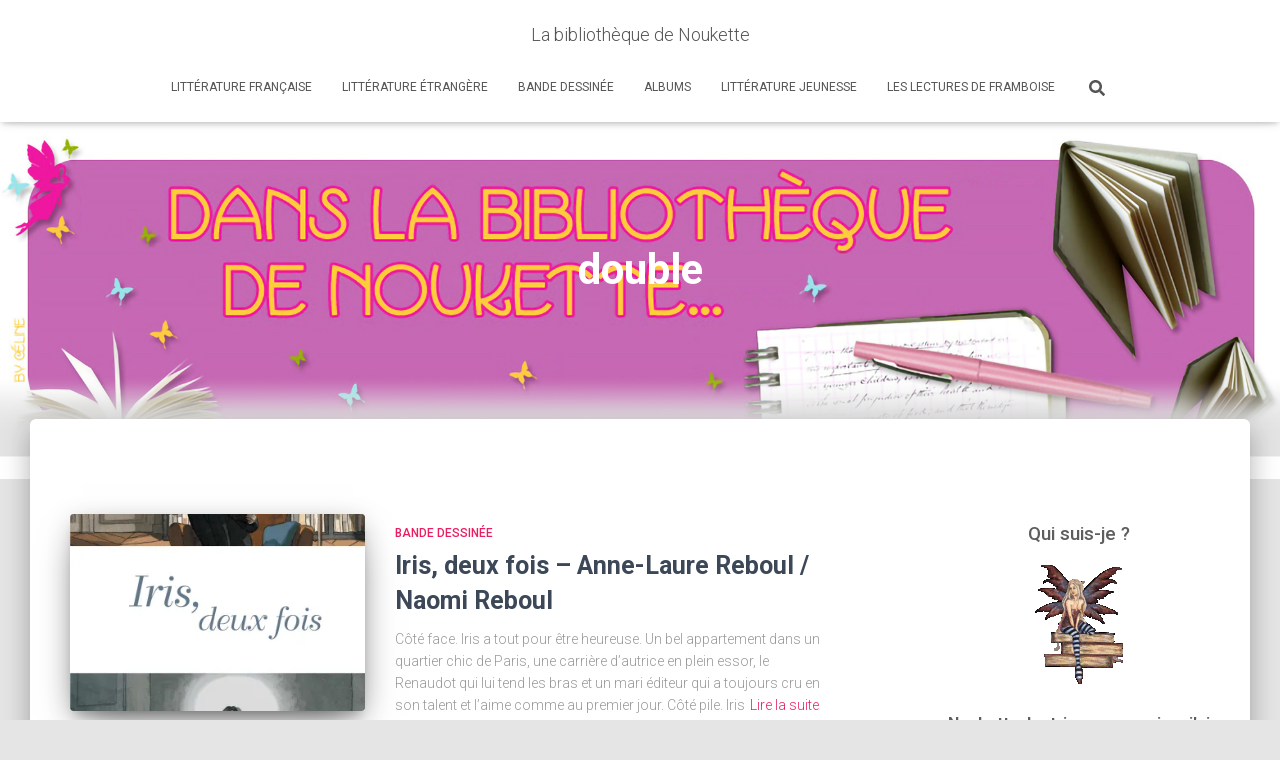

--- FILE ---
content_type: text/html; charset=UTF-8
request_url: https://aliasnoukette.fr/tag/double/
body_size: 19222
content:
<!DOCTYPE html>
<html lang="fr-FR">

<head>
	<meta charset='UTF-8'>
	<meta name="viewport" content="width=device-width, initial-scale=1">
	<link rel="profile" href="http://gmpg.org/xfn/11">
		<meta name='robots' content='index, follow, max-image-preview:large, max-snippet:-1, max-video-preview:-1' />

	<!-- This site is optimized with the Yoast SEO plugin v21.7 - https://yoast.com/wordpress/plugins/seo/ -->
	<title>double Archives - La bibliothèque de Noukette</title>
	<link rel="canonical" href="https://aliasnoukette.fr/tag/double/" />
	<meta property="og:locale" content="fr_FR" />
	<meta property="og:type" content="article" />
	<meta property="og:title" content="double Archives - La bibliothèque de Noukette" />
	<meta property="og:url" content="https://aliasnoukette.fr/tag/double/" />
	<meta property="og:site_name" content="La bibliothèque de Noukette" />
	<meta name="twitter:card" content="summary_large_image" />
	<script type="application/ld+json" class="yoast-schema-graph">{"@context":"https://schema.org","@graph":[{"@type":"CollectionPage","@id":"https://aliasnoukette.fr/tag/double/","url":"https://aliasnoukette.fr/tag/double/","name":"double Archives - La bibliothèque de Noukette","isPartOf":{"@id":"https://aliasnoukette.fr/#website"},"primaryImageOfPage":{"@id":"https://aliasnoukette.fr/tag/double/#primaryimage"},"image":{"@id":"https://aliasnoukette.fr/tag/double/#primaryimage"},"thumbnailUrl":"https://i0.wp.com/aliasnoukette.fr/wp-content/uploads/2021/04/iris-deux-fois.jpg?fit=1200%2C1639&ssl=1","breadcrumb":{"@id":"https://aliasnoukette.fr/tag/double/#breadcrumb"},"inLanguage":"fr-FR"},{"@type":"ImageObject","inLanguage":"fr-FR","@id":"https://aliasnoukette.fr/tag/double/#primaryimage","url":"https://i0.wp.com/aliasnoukette.fr/wp-content/uploads/2021/04/iris-deux-fois.jpg?fit=1200%2C1639&ssl=1","contentUrl":"https://i0.wp.com/aliasnoukette.fr/wp-content/uploads/2021/04/iris-deux-fois.jpg?fit=1200%2C1639&ssl=1","width":1200,"height":1639},{"@type":"BreadcrumbList","@id":"https://aliasnoukette.fr/tag/double/#breadcrumb","itemListElement":[{"@type":"ListItem","position":1,"name":"Accueil","item":"https://aliasnoukette.fr/"},{"@type":"ListItem","position":2,"name":"double"}]},{"@type":"WebSite","@id":"https://aliasnoukette.fr/#website","url":"https://aliasnoukette.fr/","name":"La bibliothèque de Noukette","description":"","potentialAction":[{"@type":"SearchAction","target":{"@type":"EntryPoint","urlTemplate":"https://aliasnoukette.fr/?s={search_term_string}"},"query-input":"required name=search_term_string"}],"inLanguage":"fr-FR"}]}</script>
	<!-- / Yoast SEO plugin. -->


<link rel='dns-prefetch' href='//stats.wp.com' />
<link rel='dns-prefetch' href='//maxcdn.bootstrapcdn.com' />
<link rel='dns-prefetch' href='//fonts.googleapis.com' />
<link rel='dns-prefetch' href='//cdn.openshareweb.com' />
<link rel='dns-prefetch' href='//cdn.shareaholic.net' />
<link rel='dns-prefetch' href='//www.shareaholic.net' />
<link rel='dns-prefetch' href='//analytics.shareaholic.com' />
<link rel='dns-prefetch' href='//recs.shareaholic.com' />
<link rel='dns-prefetch' href='//partner.shareaholic.com' />
<link rel='dns-prefetch' href='//i0.wp.com' />
<link rel='dns-prefetch' href='//widgets.wp.com' />
<link rel='dns-prefetch' href='//s0.wp.com' />
<link rel='dns-prefetch' href='//0.gravatar.com' />
<link rel='dns-prefetch' href='//1.gravatar.com' />
<link rel='dns-prefetch' href='//2.gravatar.com' />
<link rel="alternate" type="application/rss+xml" title="La bibliothèque de Noukette &raquo; Flux" href="https://aliasnoukette.fr/feed/" />
<link rel="alternate" type="application/rss+xml" title="La bibliothèque de Noukette &raquo; Flux des commentaires" href="https://aliasnoukette.fr/comments/feed/" />
<link rel="alternate" type="application/rss+xml" title="La bibliothèque de Noukette &raquo; Flux de l’étiquette double" href="https://aliasnoukette.fr/tag/double/feed/" />
<!-- Shareaholic - https://www.shareaholic.com -->
<link rel='preload' href='//cdn.shareaholic.net/assets/pub/shareaholic.js' as='script'/>
<script data-no-minify='1' data-cfasync='false'>
_SHR_SETTINGS = {"endpoints":{"local_recs_url":"https:\/\/aliasnoukette.fr\/wp-admin\/admin-ajax.php?action=shareaholic_permalink_related","ajax_url":"https:\/\/aliasnoukette.fr\/wp-admin\/admin-ajax.php"},"site_id":"5814d4e6ad204db569d285385aa53b8c"};
</script>
<script data-no-minify='1' data-cfasync='false' src='//cdn.shareaholic.net/assets/pub/shareaholic.js' data-shr-siteid='5814d4e6ad204db569d285385aa53b8c' async ></script>

<!-- Shareaholic Content Tags -->
<meta name='shareaholic:site_name' content='La bibliothèque de Noukette' />
<meta name='shareaholic:language' content='fr-FR' />
<meta name='shareaholic:article_visibility' content='private' />
<meta name='shareaholic:site_id' content='5814d4e6ad204db569d285385aa53b8c' />
<meta name='shareaholic:wp_version' content='9.7.13' />

<!-- Shareaholic Content Tags End -->
		<!-- This site uses the Google Analytics by MonsterInsights plugin v9.10.1 - Using Analytics tracking - https://www.monsterinsights.com/ -->
							<script src="//www.googletagmanager.com/gtag/js?id=G-XGT4KVB7EC"  data-cfasync="false" data-wpfc-render="false" type="text/javascript" async></script>
			<script data-cfasync="false" data-wpfc-render="false" type="text/javascript">
				var mi_version = '9.10.1';
				var mi_track_user = true;
				var mi_no_track_reason = '';
								var MonsterInsightsDefaultLocations = {"page_location":"https:\/\/aliasnoukette.fr\/tag\/double\/"};
								if ( typeof MonsterInsightsPrivacyGuardFilter === 'function' ) {
					var MonsterInsightsLocations = (typeof MonsterInsightsExcludeQuery === 'object') ? MonsterInsightsPrivacyGuardFilter( MonsterInsightsExcludeQuery ) : MonsterInsightsPrivacyGuardFilter( MonsterInsightsDefaultLocations );
				} else {
					var MonsterInsightsLocations = (typeof MonsterInsightsExcludeQuery === 'object') ? MonsterInsightsExcludeQuery : MonsterInsightsDefaultLocations;
				}

								var disableStrs = [
										'ga-disable-G-XGT4KVB7EC',
									];

				/* Function to detect opted out users */
				function __gtagTrackerIsOptedOut() {
					for (var index = 0; index < disableStrs.length; index++) {
						if (document.cookie.indexOf(disableStrs[index] + '=true') > -1) {
							return true;
						}
					}

					return false;
				}

				/* Disable tracking if the opt-out cookie exists. */
				if (__gtagTrackerIsOptedOut()) {
					for (var index = 0; index < disableStrs.length; index++) {
						window[disableStrs[index]] = true;
					}
				}

				/* Opt-out function */
				function __gtagTrackerOptout() {
					for (var index = 0; index < disableStrs.length; index++) {
						document.cookie = disableStrs[index] + '=true; expires=Thu, 31 Dec 2099 23:59:59 UTC; path=/';
						window[disableStrs[index]] = true;
					}
				}

				if ('undefined' === typeof gaOptout) {
					function gaOptout() {
						__gtagTrackerOptout();
					}
				}
								window.dataLayer = window.dataLayer || [];

				window.MonsterInsightsDualTracker = {
					helpers: {},
					trackers: {},
				};
				if (mi_track_user) {
					function __gtagDataLayer() {
						dataLayer.push(arguments);
					}

					function __gtagTracker(type, name, parameters) {
						if (!parameters) {
							parameters = {};
						}

						if (parameters.send_to) {
							__gtagDataLayer.apply(null, arguments);
							return;
						}

						if (type === 'event') {
														parameters.send_to = monsterinsights_frontend.v4_id;
							var hookName = name;
							if (typeof parameters['event_category'] !== 'undefined') {
								hookName = parameters['event_category'] + ':' + name;
							}

							if (typeof MonsterInsightsDualTracker.trackers[hookName] !== 'undefined') {
								MonsterInsightsDualTracker.trackers[hookName](parameters);
							} else {
								__gtagDataLayer('event', name, parameters);
							}
							
						} else {
							__gtagDataLayer.apply(null, arguments);
						}
					}

					__gtagTracker('js', new Date());
					__gtagTracker('set', {
						'developer_id.dZGIzZG': true,
											});
					if ( MonsterInsightsLocations.page_location ) {
						__gtagTracker('set', MonsterInsightsLocations);
					}
										__gtagTracker('config', 'G-XGT4KVB7EC', {"forceSSL":"true"} );
										window.gtag = __gtagTracker;										(function () {
						/* https://developers.google.com/analytics/devguides/collection/analyticsjs/ */
						/* ga and __gaTracker compatibility shim. */
						var noopfn = function () {
							return null;
						};
						var newtracker = function () {
							return new Tracker();
						};
						var Tracker = function () {
							return null;
						};
						var p = Tracker.prototype;
						p.get = noopfn;
						p.set = noopfn;
						p.send = function () {
							var args = Array.prototype.slice.call(arguments);
							args.unshift('send');
							__gaTracker.apply(null, args);
						};
						var __gaTracker = function () {
							var len = arguments.length;
							if (len === 0) {
								return;
							}
							var f = arguments[len - 1];
							if (typeof f !== 'object' || f === null || typeof f.hitCallback !== 'function') {
								if ('send' === arguments[0]) {
									var hitConverted, hitObject = false, action;
									if ('event' === arguments[1]) {
										if ('undefined' !== typeof arguments[3]) {
											hitObject = {
												'eventAction': arguments[3],
												'eventCategory': arguments[2],
												'eventLabel': arguments[4],
												'value': arguments[5] ? arguments[5] : 1,
											}
										}
									}
									if ('pageview' === arguments[1]) {
										if ('undefined' !== typeof arguments[2]) {
											hitObject = {
												'eventAction': 'page_view',
												'page_path': arguments[2],
											}
										}
									}
									if (typeof arguments[2] === 'object') {
										hitObject = arguments[2];
									}
									if (typeof arguments[5] === 'object') {
										Object.assign(hitObject, arguments[5]);
									}
									if ('undefined' !== typeof arguments[1].hitType) {
										hitObject = arguments[1];
										if ('pageview' === hitObject.hitType) {
											hitObject.eventAction = 'page_view';
										}
									}
									if (hitObject) {
										action = 'timing' === arguments[1].hitType ? 'timing_complete' : hitObject.eventAction;
										hitConverted = mapArgs(hitObject);
										__gtagTracker('event', action, hitConverted);
									}
								}
								return;
							}

							function mapArgs(args) {
								var arg, hit = {};
								var gaMap = {
									'eventCategory': 'event_category',
									'eventAction': 'event_action',
									'eventLabel': 'event_label',
									'eventValue': 'event_value',
									'nonInteraction': 'non_interaction',
									'timingCategory': 'event_category',
									'timingVar': 'name',
									'timingValue': 'value',
									'timingLabel': 'event_label',
									'page': 'page_path',
									'location': 'page_location',
									'title': 'page_title',
									'referrer' : 'page_referrer',
								};
								for (arg in args) {
																		if (!(!args.hasOwnProperty(arg) || !gaMap.hasOwnProperty(arg))) {
										hit[gaMap[arg]] = args[arg];
									} else {
										hit[arg] = args[arg];
									}
								}
								return hit;
							}

							try {
								f.hitCallback();
							} catch (ex) {
							}
						};
						__gaTracker.create = newtracker;
						__gaTracker.getByName = newtracker;
						__gaTracker.getAll = function () {
							return [];
						};
						__gaTracker.remove = noopfn;
						__gaTracker.loaded = true;
						window['__gaTracker'] = __gaTracker;
					})();
									} else {
										console.log("");
					(function () {
						function __gtagTracker() {
							return null;
						}

						window['__gtagTracker'] = __gtagTracker;
						window['gtag'] = __gtagTracker;
					})();
									}
			</script>
							<!-- / Google Analytics by MonsterInsights -->
		<script type="text/javascript">
window._wpemojiSettings = {"baseUrl":"https:\/\/s.w.org\/images\/core\/emoji\/14.0.0\/72x72\/","ext":".png","svgUrl":"https:\/\/s.w.org\/images\/core\/emoji\/14.0.0\/svg\/","svgExt":".svg","source":{"concatemoji":"https:\/\/aliasnoukette.fr\/wp-includes\/js\/wp-emoji-release.min.js?ver=34a7ea3bf1ac8975714deba0344736f7"}};
/*! This file is auto-generated */
!function(e,a,t){var n,r,o,i=a.createElement("canvas"),p=i.getContext&&i.getContext("2d");function s(e,t){p.clearRect(0,0,i.width,i.height),p.fillText(e,0,0);e=i.toDataURL();return p.clearRect(0,0,i.width,i.height),p.fillText(t,0,0),e===i.toDataURL()}function c(e){var t=a.createElement("script");t.src=e,t.defer=t.type="text/javascript",a.getElementsByTagName("head")[0].appendChild(t)}for(o=Array("flag","emoji"),t.supports={everything:!0,everythingExceptFlag:!0},r=0;r<o.length;r++)t.supports[o[r]]=function(e){if(p&&p.fillText)switch(p.textBaseline="top",p.font="600 32px Arial",e){case"flag":return s("\ud83c\udff3\ufe0f\u200d\u26a7\ufe0f","\ud83c\udff3\ufe0f\u200b\u26a7\ufe0f")?!1:!s("\ud83c\uddfa\ud83c\uddf3","\ud83c\uddfa\u200b\ud83c\uddf3")&&!s("\ud83c\udff4\udb40\udc67\udb40\udc62\udb40\udc65\udb40\udc6e\udb40\udc67\udb40\udc7f","\ud83c\udff4\u200b\udb40\udc67\u200b\udb40\udc62\u200b\udb40\udc65\u200b\udb40\udc6e\u200b\udb40\udc67\u200b\udb40\udc7f");case"emoji":return!s("\ud83e\udef1\ud83c\udffb\u200d\ud83e\udef2\ud83c\udfff","\ud83e\udef1\ud83c\udffb\u200b\ud83e\udef2\ud83c\udfff")}return!1}(o[r]),t.supports.everything=t.supports.everything&&t.supports[o[r]],"flag"!==o[r]&&(t.supports.everythingExceptFlag=t.supports.everythingExceptFlag&&t.supports[o[r]]);t.supports.everythingExceptFlag=t.supports.everythingExceptFlag&&!t.supports.flag,t.DOMReady=!1,t.readyCallback=function(){t.DOMReady=!0},t.supports.everything||(n=function(){t.readyCallback()},a.addEventListener?(a.addEventListener("DOMContentLoaded",n,!1),e.addEventListener("load",n,!1)):(e.attachEvent("onload",n),a.attachEvent("onreadystatechange",function(){"complete"===a.readyState&&t.readyCallback()})),(e=t.source||{}).concatemoji?c(e.concatemoji):e.wpemoji&&e.twemoji&&(c(e.twemoji),c(e.wpemoji)))}(window,document,window._wpemojiSettings);
</script>
<style type="text/css">
img.wp-smiley,
img.emoji {
	display: inline !important;
	border: none !important;
	box-shadow: none !important;
	height: 1em !important;
	width: 1em !important;
	margin: 0 0.07em !important;
	vertical-align: -0.1em !important;
	background: none !important;
	padding: 0 !important;
}
</style>
	<link rel='stylesheet' id='wp-block-library-css' href='https://aliasnoukette.fr/wp-includes/css/dist/block-library/style.min.css?ver=34a7ea3bf1ac8975714deba0344736f7' type='text/css' media='all' />
<style id='wp-block-library-inline-css' type='text/css'>
.has-text-align-justify{text-align:justify;}
</style>
<link rel='stylesheet' id='mediaelement-css' href='https://aliasnoukette.fr/wp-includes/js/mediaelement/mediaelementplayer-legacy.min.css?ver=4.2.17' type='text/css' media='all' />
<link rel='stylesheet' id='wp-mediaelement-css' href='https://aliasnoukette.fr/wp-includes/js/mediaelement/wp-mediaelement.min.css?ver=34a7ea3bf1ac8975714deba0344736f7' type='text/css' media='all' />
<link rel='stylesheet' id='classic-theme-styles-css' href='https://aliasnoukette.fr/wp-includes/css/classic-themes.min.css?ver=34a7ea3bf1ac8975714deba0344736f7' type='text/css' media='all' />
<style id='global-styles-inline-css' type='text/css'>
body{--wp--preset--color--black: #000000;--wp--preset--color--cyan-bluish-gray: #abb8c3;--wp--preset--color--white: #ffffff;--wp--preset--color--pale-pink: #f78da7;--wp--preset--color--vivid-red: #cf2e2e;--wp--preset--color--luminous-vivid-orange: #ff6900;--wp--preset--color--luminous-vivid-amber: #fcb900;--wp--preset--color--light-green-cyan: #7bdcb5;--wp--preset--color--vivid-green-cyan: #00d084;--wp--preset--color--pale-cyan-blue: #8ed1fc;--wp--preset--color--vivid-cyan-blue: #0693e3;--wp--preset--color--vivid-purple: #9b51e0;--wp--preset--color--accent: #e91e63;--wp--preset--color--background-color: #E5E5E5;--wp--preset--color--header-gradient: #bd6dac;--wp--preset--gradient--vivid-cyan-blue-to-vivid-purple: linear-gradient(135deg,rgba(6,147,227,1) 0%,rgb(155,81,224) 100%);--wp--preset--gradient--light-green-cyan-to-vivid-green-cyan: linear-gradient(135deg,rgb(122,220,180) 0%,rgb(0,208,130) 100%);--wp--preset--gradient--luminous-vivid-amber-to-luminous-vivid-orange: linear-gradient(135deg,rgba(252,185,0,1) 0%,rgba(255,105,0,1) 100%);--wp--preset--gradient--luminous-vivid-orange-to-vivid-red: linear-gradient(135deg,rgba(255,105,0,1) 0%,rgb(207,46,46) 100%);--wp--preset--gradient--very-light-gray-to-cyan-bluish-gray: linear-gradient(135deg,rgb(238,238,238) 0%,rgb(169,184,195) 100%);--wp--preset--gradient--cool-to-warm-spectrum: linear-gradient(135deg,rgb(74,234,220) 0%,rgb(151,120,209) 20%,rgb(207,42,186) 40%,rgb(238,44,130) 60%,rgb(251,105,98) 80%,rgb(254,248,76) 100%);--wp--preset--gradient--blush-light-purple: linear-gradient(135deg,rgb(255,206,236) 0%,rgb(152,150,240) 100%);--wp--preset--gradient--blush-bordeaux: linear-gradient(135deg,rgb(254,205,165) 0%,rgb(254,45,45) 50%,rgb(107,0,62) 100%);--wp--preset--gradient--luminous-dusk: linear-gradient(135deg,rgb(255,203,112) 0%,rgb(199,81,192) 50%,rgb(65,88,208) 100%);--wp--preset--gradient--pale-ocean: linear-gradient(135deg,rgb(255,245,203) 0%,rgb(182,227,212) 50%,rgb(51,167,181) 100%);--wp--preset--gradient--electric-grass: linear-gradient(135deg,rgb(202,248,128) 0%,rgb(113,206,126) 100%);--wp--preset--gradient--midnight: linear-gradient(135deg,rgb(2,3,129) 0%,rgb(40,116,252) 100%);--wp--preset--duotone--dark-grayscale: url('#wp-duotone-dark-grayscale');--wp--preset--duotone--grayscale: url('#wp-duotone-grayscale');--wp--preset--duotone--purple-yellow: url('#wp-duotone-purple-yellow');--wp--preset--duotone--blue-red: url('#wp-duotone-blue-red');--wp--preset--duotone--midnight: url('#wp-duotone-midnight');--wp--preset--duotone--magenta-yellow: url('#wp-duotone-magenta-yellow');--wp--preset--duotone--purple-green: url('#wp-duotone-purple-green');--wp--preset--duotone--blue-orange: url('#wp-duotone-blue-orange');--wp--preset--font-size--small: 13px;--wp--preset--font-size--medium: 20px;--wp--preset--font-size--large: 36px;--wp--preset--font-size--x-large: 42px;--wp--preset--spacing--20: 0.44rem;--wp--preset--spacing--30: 0.67rem;--wp--preset--spacing--40: 1rem;--wp--preset--spacing--50: 1.5rem;--wp--preset--spacing--60: 2.25rem;--wp--preset--spacing--70: 3.38rem;--wp--preset--spacing--80: 5.06rem;--wp--preset--shadow--natural: 6px 6px 9px rgba(0, 0, 0, 0.2);--wp--preset--shadow--deep: 12px 12px 50px rgba(0, 0, 0, 0.4);--wp--preset--shadow--sharp: 6px 6px 0px rgba(0, 0, 0, 0.2);--wp--preset--shadow--outlined: 6px 6px 0px -3px rgba(255, 255, 255, 1), 6px 6px rgba(0, 0, 0, 1);--wp--preset--shadow--crisp: 6px 6px 0px rgba(0, 0, 0, 1);}:where(.is-layout-flex){gap: 0.5em;}body .is-layout-flow > .alignleft{float: left;margin-inline-start: 0;margin-inline-end: 2em;}body .is-layout-flow > .alignright{float: right;margin-inline-start: 2em;margin-inline-end: 0;}body .is-layout-flow > .aligncenter{margin-left: auto !important;margin-right: auto !important;}body .is-layout-constrained > .alignleft{float: left;margin-inline-start: 0;margin-inline-end: 2em;}body .is-layout-constrained > .alignright{float: right;margin-inline-start: 2em;margin-inline-end: 0;}body .is-layout-constrained > .aligncenter{margin-left: auto !important;margin-right: auto !important;}body .is-layout-constrained > :where(:not(.alignleft):not(.alignright):not(.alignfull)){max-width: var(--wp--style--global--content-size);margin-left: auto !important;margin-right: auto !important;}body .is-layout-constrained > .alignwide{max-width: var(--wp--style--global--wide-size);}body .is-layout-flex{display: flex;}body .is-layout-flex{flex-wrap: wrap;align-items: center;}body .is-layout-flex > *{margin: 0;}:where(.wp-block-columns.is-layout-flex){gap: 2em;}.has-black-color{color: var(--wp--preset--color--black) !important;}.has-cyan-bluish-gray-color{color: var(--wp--preset--color--cyan-bluish-gray) !important;}.has-white-color{color: var(--wp--preset--color--white) !important;}.has-pale-pink-color{color: var(--wp--preset--color--pale-pink) !important;}.has-vivid-red-color{color: var(--wp--preset--color--vivid-red) !important;}.has-luminous-vivid-orange-color{color: var(--wp--preset--color--luminous-vivid-orange) !important;}.has-luminous-vivid-amber-color{color: var(--wp--preset--color--luminous-vivid-amber) !important;}.has-light-green-cyan-color{color: var(--wp--preset--color--light-green-cyan) !important;}.has-vivid-green-cyan-color{color: var(--wp--preset--color--vivid-green-cyan) !important;}.has-pale-cyan-blue-color{color: var(--wp--preset--color--pale-cyan-blue) !important;}.has-vivid-cyan-blue-color{color: var(--wp--preset--color--vivid-cyan-blue) !important;}.has-vivid-purple-color{color: var(--wp--preset--color--vivid-purple) !important;}.has-black-background-color{background-color: var(--wp--preset--color--black) !important;}.has-cyan-bluish-gray-background-color{background-color: var(--wp--preset--color--cyan-bluish-gray) !important;}.has-white-background-color{background-color: var(--wp--preset--color--white) !important;}.has-pale-pink-background-color{background-color: var(--wp--preset--color--pale-pink) !important;}.has-vivid-red-background-color{background-color: var(--wp--preset--color--vivid-red) !important;}.has-luminous-vivid-orange-background-color{background-color: var(--wp--preset--color--luminous-vivid-orange) !important;}.has-luminous-vivid-amber-background-color{background-color: var(--wp--preset--color--luminous-vivid-amber) !important;}.has-light-green-cyan-background-color{background-color: var(--wp--preset--color--light-green-cyan) !important;}.has-vivid-green-cyan-background-color{background-color: var(--wp--preset--color--vivid-green-cyan) !important;}.has-pale-cyan-blue-background-color{background-color: var(--wp--preset--color--pale-cyan-blue) !important;}.has-vivid-cyan-blue-background-color{background-color: var(--wp--preset--color--vivid-cyan-blue) !important;}.has-vivid-purple-background-color{background-color: var(--wp--preset--color--vivid-purple) !important;}.has-black-border-color{border-color: var(--wp--preset--color--black) !important;}.has-cyan-bluish-gray-border-color{border-color: var(--wp--preset--color--cyan-bluish-gray) !important;}.has-white-border-color{border-color: var(--wp--preset--color--white) !important;}.has-pale-pink-border-color{border-color: var(--wp--preset--color--pale-pink) !important;}.has-vivid-red-border-color{border-color: var(--wp--preset--color--vivid-red) !important;}.has-luminous-vivid-orange-border-color{border-color: var(--wp--preset--color--luminous-vivid-orange) !important;}.has-luminous-vivid-amber-border-color{border-color: var(--wp--preset--color--luminous-vivid-amber) !important;}.has-light-green-cyan-border-color{border-color: var(--wp--preset--color--light-green-cyan) !important;}.has-vivid-green-cyan-border-color{border-color: var(--wp--preset--color--vivid-green-cyan) !important;}.has-pale-cyan-blue-border-color{border-color: var(--wp--preset--color--pale-cyan-blue) !important;}.has-vivid-cyan-blue-border-color{border-color: var(--wp--preset--color--vivid-cyan-blue) !important;}.has-vivid-purple-border-color{border-color: var(--wp--preset--color--vivid-purple) !important;}.has-vivid-cyan-blue-to-vivid-purple-gradient-background{background: var(--wp--preset--gradient--vivid-cyan-blue-to-vivid-purple) !important;}.has-light-green-cyan-to-vivid-green-cyan-gradient-background{background: var(--wp--preset--gradient--light-green-cyan-to-vivid-green-cyan) !important;}.has-luminous-vivid-amber-to-luminous-vivid-orange-gradient-background{background: var(--wp--preset--gradient--luminous-vivid-amber-to-luminous-vivid-orange) !important;}.has-luminous-vivid-orange-to-vivid-red-gradient-background{background: var(--wp--preset--gradient--luminous-vivid-orange-to-vivid-red) !important;}.has-very-light-gray-to-cyan-bluish-gray-gradient-background{background: var(--wp--preset--gradient--very-light-gray-to-cyan-bluish-gray) !important;}.has-cool-to-warm-spectrum-gradient-background{background: var(--wp--preset--gradient--cool-to-warm-spectrum) !important;}.has-blush-light-purple-gradient-background{background: var(--wp--preset--gradient--blush-light-purple) !important;}.has-blush-bordeaux-gradient-background{background: var(--wp--preset--gradient--blush-bordeaux) !important;}.has-luminous-dusk-gradient-background{background: var(--wp--preset--gradient--luminous-dusk) !important;}.has-pale-ocean-gradient-background{background: var(--wp--preset--gradient--pale-ocean) !important;}.has-electric-grass-gradient-background{background: var(--wp--preset--gradient--electric-grass) !important;}.has-midnight-gradient-background{background: var(--wp--preset--gradient--midnight) !important;}.has-small-font-size{font-size: var(--wp--preset--font-size--small) !important;}.has-medium-font-size{font-size: var(--wp--preset--font-size--medium) !important;}.has-large-font-size{font-size: var(--wp--preset--font-size--large) !important;}.has-x-large-font-size{font-size: var(--wp--preset--font-size--x-large) !important;}
.wp-block-navigation a:where(:not(.wp-element-button)){color: inherit;}
:where(.wp-block-columns.is-layout-flex){gap: 2em;}
.wp-block-pullquote{font-size: 1.5em;line-height: 1.6;}
</style>
<link rel='stylesheet' id='hestia-clients-bar-css' href='https://aliasnoukette.fr/wp-content/plugins/themeisle-companion/obfx_modules/companion-legacy/assets/css/hestia/clients-bar.css?ver=34a7ea3bf1ac8975714deba0344736f7' type='text/css' media='all' />
<link rel='stylesheet' id='dashicons-css' href='https://aliasnoukette.fr/wp-includes/css/dashicons.min.css?ver=34a7ea3bf1ac8975714deba0344736f7' type='text/css' media='all' />
<link rel='stylesheet' id='obfx-module-pub-css-icône-de-menu-0-css' href='https://maxcdn.bootstrapcdn.com/font-awesome/4.7.0/css/font-awesome.min.css?ver=2.10.47' type='text/css' media='all' />
<link rel='stylesheet' id='obfx-module-pub-css-icône-de-menu-1-css' href='https://aliasnoukette.fr/wp-content/plugins/themeisle-companion/obfx_modules/menu-icons/css/public.css?ver=2.10.47' type='text/css' media='all' />
<link rel='stylesheet' id='bootstrap-css' href='https://aliasnoukette.fr/wp-content/themes/hestia/assets/bootstrap/css/bootstrap.min.css?ver=1.0.2' type='text/css' media='all' />
<link rel='stylesheet' id='hestia-font-sizes-css' href='https://aliasnoukette.fr/wp-content/themes/hestia/assets/css/font-sizes.min.css?ver=3.3.3' type='text/css' media='all' />
<link rel='stylesheet' id='hestia_style-css' href='https://aliasnoukette.fr/wp-content/themes/hestia/style.min.css?ver=3.3.3' type='text/css' media='all' />
<style id='hestia_style-inline-css' type='text/css'>
div.wpforms-container-full .wpforms-form div.wpforms-field input.wpforms-error{border:none}div.wpforms-container .wpforms-form input[type=date],div.wpforms-container .wpforms-form input[type=datetime],div.wpforms-container .wpforms-form input[type=datetime-local],div.wpforms-container .wpforms-form input[type=email],div.wpforms-container .wpforms-form input[type=month],div.wpforms-container .wpforms-form input[type=number],div.wpforms-container .wpforms-form input[type=password],div.wpforms-container .wpforms-form input[type=range],div.wpforms-container .wpforms-form input[type=search],div.wpforms-container .wpforms-form input[type=tel],div.wpforms-container .wpforms-form input[type=text],div.wpforms-container .wpforms-form input[type=time],div.wpforms-container .wpforms-form input[type=url],div.wpforms-container .wpforms-form input[type=week],div.wpforms-container .wpforms-form select,div.wpforms-container .wpforms-form textarea,.nf-form-cont input:not([type=button]),div.wpforms-container .wpforms-form .form-group.is-focused .form-control{box-shadow:none}div.wpforms-container .wpforms-form input[type=date],div.wpforms-container .wpforms-form input[type=datetime],div.wpforms-container .wpforms-form input[type=datetime-local],div.wpforms-container .wpforms-form input[type=email],div.wpforms-container .wpforms-form input[type=month],div.wpforms-container .wpforms-form input[type=number],div.wpforms-container .wpforms-form input[type=password],div.wpforms-container .wpforms-form input[type=range],div.wpforms-container .wpforms-form input[type=search],div.wpforms-container .wpforms-form input[type=tel],div.wpforms-container .wpforms-form input[type=text],div.wpforms-container .wpforms-form input[type=time],div.wpforms-container .wpforms-form input[type=url],div.wpforms-container .wpforms-form input[type=week],div.wpforms-container .wpforms-form select,div.wpforms-container .wpforms-form textarea,.nf-form-cont input:not([type=button]){background-image:linear-gradient(#9c27b0,#9c27b0),linear-gradient(#d2d2d2,#d2d2d2);float:none;border:0;border-radius:0;background-color:transparent;background-repeat:no-repeat;background-position:center bottom,center calc(100% - 1px);background-size:0 2px,100% 1px;font-weight:400;transition:background 0s ease-out}div.wpforms-container .wpforms-form .form-group.is-focused .form-control{outline:none;background-size:100% 2px,100% 1px;transition-duration:0.3s}div.wpforms-container .wpforms-form input[type=date].form-control,div.wpforms-container .wpforms-form input[type=datetime].form-control,div.wpforms-container .wpforms-form input[type=datetime-local].form-control,div.wpforms-container .wpforms-form input[type=email].form-control,div.wpforms-container .wpforms-form input[type=month].form-control,div.wpforms-container .wpforms-form input[type=number].form-control,div.wpforms-container .wpforms-form input[type=password].form-control,div.wpforms-container .wpforms-form input[type=range].form-control,div.wpforms-container .wpforms-form input[type=search].form-control,div.wpforms-container .wpforms-form input[type=tel].form-control,div.wpforms-container .wpforms-form input[type=text].form-control,div.wpforms-container .wpforms-form input[type=time].form-control,div.wpforms-container .wpforms-form input[type=url].form-control,div.wpforms-container .wpforms-form input[type=week].form-control,div.wpforms-container .wpforms-form select.form-control,div.wpforms-container .wpforms-form textarea.form-control{border:none;padding:7px 0;font-size:14px}div.wpforms-container .wpforms-form .wpforms-field-select select{border-radius:3px}div.wpforms-container .wpforms-form .wpforms-field-number input[type=number]{background-image:none;border-radius:3px}div.wpforms-container .wpforms-form button[type=submit].wpforms-submit,div.wpforms-container .wpforms-form button[type=submit].wpforms-submit:hover{color:#fff;border:none}.home div.wpforms-container-full .wpforms-form{margin-left:15px;margin-right:15px}div.wpforms-container-full .wpforms-form .wpforms-field{padding:0 0 24px 0 !important}div.wpforms-container-full .wpforms-form .wpforms-submit-container{text-align:right}div.wpforms-container-full .wpforms-form .wpforms-submit-container button{text-transform:uppercase}div.wpforms-container-full .wpforms-form textarea{border:none !important}div.wpforms-container-full .wpforms-form textarea:focus{border-width:0 !important}.home div.wpforms-container .wpforms-form textarea{background-image:linear-gradient(#9c27b0,#9c27b0),linear-gradient(#d2d2d2,#d2d2d2);background-color:transparent;background-repeat:no-repeat;background-position:center bottom,center calc(100% - 1px);background-size:0 2px,100% 1px}@media only screen and(max-width:768px){.wpforms-container-full .wpforms-form .wpforms-one-half,.wpforms-container-full .wpforms-form button{width:100% !important;margin-left:0 !important}.wpforms-container-full .wpforms-form .wpforms-submit-container{text-align:center}}div.wpforms-container .wpforms-form input:focus,div.wpforms-container .wpforms-form select:focus{border:none}.footer-big .footer-menu li a[href*="facebook.com"],.footer-big .footer-menu li a[href*="twitter.com"],.footer-big .footer-menu li a:is( [href*="://x.com"],[href*="://www.x.com"]),.footer-big .footer-menu li a[href*="pinterest.com"],.footer-big .footer-menu li a[href*="google.com"],.footer-big .footer-menu li a[href*="linkedin.com"],.footer-big .footer-menu li a[href*="dribbble.com"],.footer-big .footer-menu li a[href*="github.com"],.footer-big .footer-menu li a[href*="youtube.com"],.footer-big .footer-menu li a[href*="instagram.com"],.footer-big .footer-menu li a[href*="reddit.com"],.footer-big .footer-menu li a[href*="tumblr.com"],.footer-big .footer-menu li a[href*="behance.com"],.footer-big .footer-menu li a[href*="snapchat.com"],.footer-big .footer-menu li a[href*="deviantart.com"],.footer-big .footer-menu li a[href*="vimeo.com"]{color:transparent;font-size:0;padding:10px}.footer-big .footer-menu li a[href*="facebook.com"]:hover,.footer-big .footer-menu li a[href*="twitter.com"]:hover,.footer-big .footer-menu li a[href*="pinterest.com"]:hover,.footer-big .footer-menu li a[href*="google.com"]:hover,.footer-big .footer-menu li a[href*="linkedin.com"]:hover,.footer-big .footer-menu li a[href*="dribbble.com"]:hover,.footer-big .footer-menu li a[href*="github.com"]:hover,.footer-big .footer-menu li a[href*="youtube.com"]:hover,.footer-big .footer-menu li a[href*="instagram.com"]:hover,.footer-big .footer-menu li a[href*="reddit.com"]:hover,.footer-big .footer-menu li a[href*="tumblr.com"]:hover,.footer-big .footer-menu li a[href*="behance.com"]:hover,.footer-big .footer-menu li a[href*="snapchat.com"]:hover,.footer-big .footer-menu li a[href*="deviantart.com"]:hover,.footer-big .footer-menu li a[href*="vimeo.com"]:hover,.footer-big .footer-menu li a:is( [href*="://x.com"],[href*="://www.x.com"]):hover{opacity:1 !important}.footer-big .footer-menu li a[href*="facebook.com"]:hover:before{color:#3b5998}.footer-big .footer-menu li a[href*="twitter.com"]:hover:before{color:#000}.footer-big .footer-menu li a[href*="pinterest.com"]:hover:before{color:#cc2127}.footer-big .footer-menu li a[href*="google.com"]:hover:before{color:#dd4b39}.footer-big .footer-menu li a[href*="linkedin.com"]:hover:before{color:#0976b4}.footer-big .footer-menu li a[href*="dribbble.com"]:hover:before{color:#ea4c89}.footer-big .footer-menu li a[href*="github.com"]:hover:before{color:#000}.footer-big .footer-menu li a[href*="youtube.com"]:hover:before{color:#e52d27}.footer-big .footer-menu li a[href*="instagram.com"]:hover:before{color:#125688}.footer-big .footer-menu li a[href*="reddit.com"]:hover:before{color:#ff4500}.footer-big .footer-menu li a[href*="tumblr.com"]:hover:before{color:#35465c}.footer-big .footer-menu li a[href*="behance.com"]:hover:before{color:#1769ff}.footer-big .footer-menu li a[href*="snapchat.com"]:hover:before{color:#fffc00}.footer-big .footer-menu li a[href*="deviantart.com"]:hover:before{color:#05cc47}.footer-big .footer-menu li a[href*="vimeo.com"]:hover:before{color:#1ab7ea}.footer-big .footer-menu li a:is( [href*="://x.com"],[href*="://www.x.com"]):hover:before{color:#000}.footer-big .footer-menu li a[href*="facebook.com"]:before,.footer-big .footer-menu li a[href*="twitter.com"]:before,.footer-big .footer-menu li a[href*="pinterest.com"]:before,.footer-big .footer-menu li a[href*="google.com"]:before,.footer-big .footer-menu li a[href*="linkedin.com"]:before,.footer-big .footer-menu li a[href*="dribbble.com"]:before,.footer-big .footer-menu li a[href*="github.com"]:before,.footer-big .footer-menu li a[href*="youtube.com"]:before,.footer-big .footer-menu li a[href*="instagram.com"]:before,.footer-big .footer-menu li a[href*="reddit.com"]:before,.footer-big .footer-menu li a[href*="tumblr.com"]:before,.footer-big .footer-menu li a[href*="behance.com"]:before,.footer-big .footer-menu li a[href*="snapchat.com"]:before,.footer-big .footer-menu li a[href*="deviantart.com"]:before,.footer-big .footer-menu li a[href*="vimeo.com"]:before,.footer-big .footer-menu li a:is( [href*="://x.com"],[href*="://www.x.com"]):before{font-family:"Font Awesome 5 Brands";font-weight:900;color:#3c4858;font-size:16px}.footer-black .footer-menu li a[href*="facebook.com"]:before,.footer-black .footer-menu li a[href*="twitter.com"]:before,.footer-black .footer-menu li a[href*="pinterest.com"]:before,.footer-black .footer-menu li a[href*="google.com"]:before,.footer-black .footer-menu li a[href*="linkedin.com"]:before,.footer-black .footer-menu li a[href*="dribbble.com"]:before,.footer-black .footer-menu li a[href*="github.com"]:before,.footer-black .footer-menu li a[href*="youtube.com"]:before,.footer-black .footer-menu li a[href*="instagram.com"]:before,.footer-black .footer-menu li a[href*="reddit.com"]:before,.footer-black .footer-menu li a[href*="tumblr.com"]:before,.footer-black .footer-menu li a[href*="behance.com"]:before,.footer-black .footer-menu li a[href*="snapchat.com"]:before,.footer-black .footer-menu li a[href*="deviantart.com"]:before,.footer-black .footer-menu li a[href*="vimeo.com"]:before,.footer-big .footer-menu li a:is( [href*="://x.com"],[href*="://www.x.com"]):before{color:#fff}.footer-big .footer-menu li a[href*="facebook.com"]:before{content:"\f39e"}.footer-big .footer-menu li a[href*="twitter.com"]:before{content:"\f099"}.footer-big .footer-menu li a[href*="pinterest.com"]:before{content:"\f231"}.footer-big .footer-menu li a[href*="google.com"]:before{content:"\f1a0"}.footer-big .footer-menu li a[href*="linkedin.com"]:before{content:"\f0e1"}.footer-big .footer-menu li a[href*="dribbble.com"]:before{content:"\f17d"}.footer-big .footer-menu li a[href*="github.com"]:before{content:"\f09b"}.footer-big .footer-menu li a[href*="youtube.com"]:before{content:"\f167"}.footer-big .footer-menu li a[href*="instagram.com"]:before{content:"\f16d"}.footer-big .footer-menu li a[href*="reddit.com"]:before{content:"\f281"}.footer-big .footer-menu li a[href*="tumblr.com"]:before{content:"\f173"}.footer-big .footer-menu li a[href*="behance.com"]:before{content:"\f1b4"}.footer-big .footer-menu li a[href*="snapchat.com"]:before{content:"\f2ab"}.footer-big .footer-menu li a[href*="deviantart.com"]:before{content:"\f1bd"}.footer-big .footer-menu li a[href*="vimeo.com"]:before{content:"\f27d"}.footer-big .footer-menu li a:is( [href*="://x.com"],[href*="://www.x.com"]):before{content:"\e61b"}
.hestia-top-bar,.hestia-top-bar .widget.widget_shopping_cart .cart_list{background-color:#363537}.hestia-top-bar .widget .label-floating input[type=search]:-webkit-autofill{-webkit-box-shadow:inset 0 0 0 9999px #363537}.hestia-top-bar,.hestia-top-bar .widget .label-floating input[type=search],.hestia-top-bar .widget.widget_search form.form-group:before,.hestia-top-bar .widget.widget_product_search form.form-group:before,.hestia-top-bar .widget.widget_shopping_cart:before{color:#fff}.hestia-top-bar .widget .label-floating input[type=search]{-webkit-text-fill-color:#fff !important}.hestia-top-bar div.widget.widget_shopping_cart:before,.hestia-top-bar .widget.widget_product_search form.form-group:before,.hestia-top-bar .widget.widget_search form.form-group:before{background-color:#fff}.hestia-top-bar a,.hestia-top-bar .top-bar-nav li a{color:#fff}.hestia-top-bar ul li a[href*="mailto:"]:before,.hestia-top-bar ul li a[href*="tel:"]:before{background-color:#fff}.hestia-top-bar a:hover,.hestia-top-bar .top-bar-nav li a:hover{color:#eee}.hestia-top-bar ul li:hover a[href*="mailto:"]:before,.hestia-top-bar ul li:hover a[href*="tel:"]:before{background-color:#eee}
footer.footer.footer-black{background:#323437}footer.footer.footer-black.footer-big{color:#fff}footer.footer.footer-black a{color:#fff}footer.footer.footer-black hr{border-color:#5e5e5e}.footer-big p,.widget,.widget code,.widget pre{color:#5e5e5e}
:root{--hestia-primary-color:#e91e63}a,.navbar .dropdown-menu li:hover>a,.navbar .dropdown-menu li:focus>a,.navbar .dropdown-menu li:active>a,.navbar .navbar-nav>li .dropdown-menu li:hover>a,body:not(.home) .navbar-default .navbar-nav>.active:not(.btn)>a,body:not(.home) .navbar-default .navbar-nav>.active:not(.btn)>a:hover,body:not(.home) .navbar-default .navbar-nav>.active:not(.btn)>a:focus,a:hover,.card-blog a.moretag:hover,.card-blog a.more-link:hover,.widget a:hover,.has-text-color.has-accent-color,p.has-text-color a{color:#e91e63}.svg-text-color{fill:#e91e63}.pagination span.current,.pagination span.current:focus,.pagination span.current:hover{border-color:#e91e63}button,button:hover,.woocommerce .track_order button[type="submit"],.woocommerce .track_order button[type="submit"]:hover,div.wpforms-container .wpforms-form button[type=submit].wpforms-submit,div.wpforms-container .wpforms-form button[type=submit].wpforms-submit:hover,input[type="button"],input[type="button"]:hover,input[type="submit"],input[type="submit"]:hover,input#searchsubmit,.pagination span.current,.pagination span.current:focus,.pagination span.current:hover,.btn.btn-primary,.btn.btn-primary:link,.btn.btn-primary:hover,.btn.btn-primary:focus,.btn.btn-primary:active,.btn.btn-primary.active,.btn.btn-primary.active:focus,.btn.btn-primary.active:hover,.btn.btn-primary:active:hover,.btn.btn-primary:active:focus,.btn.btn-primary:active:hover,.hestia-sidebar-open.btn.btn-rose,.hestia-sidebar-close.btn.btn-rose,.hestia-sidebar-open.btn.btn-rose:hover,.hestia-sidebar-close.btn.btn-rose:hover,.hestia-sidebar-open.btn.btn-rose:focus,.hestia-sidebar-close.btn.btn-rose:focus,.label.label-primary,.hestia-work .portfolio-item:nth-child(6n+1) .label,.nav-cart .nav-cart-content .widget .buttons .button,.has-accent-background-color[class*="has-background"]{background-color:#e91e63}@media(max-width:768px){.navbar-default .navbar-nav>li>a:hover,.navbar-default .navbar-nav>li>a:focus,.navbar .navbar-nav .dropdown .dropdown-menu li a:hover,.navbar .navbar-nav .dropdown .dropdown-menu li a:focus,.navbar button.navbar-toggle:hover,.navbar .navbar-nav li:hover>a i{color:#e91e63}}body:not(.woocommerce-page) button:not([class^="fl-"]):not(.hestia-scroll-to-top):not(.navbar-toggle):not(.close),body:not(.woocommerce-page) .button:not([class^="fl-"]):not(hestia-scroll-to-top):not(.navbar-toggle):not(.add_to_cart_button):not(.product_type_grouped):not(.product_type_external),div.wpforms-container .wpforms-form button[type=submit].wpforms-submit,input[type="submit"],input[type="button"],.btn.btn-primary,.widget_product_search button[type="submit"],.hestia-sidebar-open.btn.btn-rose,.hestia-sidebar-close.btn.btn-rose,.everest-forms button[type=submit].everest-forms-submit-button{-webkit-box-shadow:0 2px 2px 0 rgba(233,30,99,0.14),0 3px 1px -2px rgba(233,30,99,0.2),0 1px 5px 0 rgba(233,30,99,0.12);box-shadow:0 2px 2px 0 rgba(233,30,99,0.14),0 3px 1px -2px rgba(233,30,99,0.2),0 1px 5px 0 rgba(233,30,99,0.12)}.card .header-primary,.card .content-primary,.everest-forms button[type=submit].everest-forms-submit-button{background:#e91e63}body:not(.woocommerce-page) .button:not([class^="fl-"]):not(.hestia-scroll-to-top):not(.navbar-toggle):not(.add_to_cart_button):hover,body:not(.woocommerce-page) button:not([class^="fl-"]):not(.hestia-scroll-to-top):not(.navbar-toggle):not(.close):hover,div.wpforms-container .wpforms-form button[type=submit].wpforms-submit:hover,input[type="submit"]:hover,input[type="button"]:hover,input#searchsubmit:hover,.widget_product_search button[type="submit"]:hover,.pagination span.current,.btn.btn-primary:hover,.btn.btn-primary:focus,.btn.btn-primary:active,.btn.btn-primary.active,.btn.btn-primary:active:focus,.btn.btn-primary:active:hover,.hestia-sidebar-open.btn.btn-rose:hover,.hestia-sidebar-close.btn.btn-rose:hover,.pagination span.current:hover,.everest-forms button[type=submit].everest-forms-submit-button:hover,.everest-forms button[type=submit].everest-forms-submit-button:focus,.everest-forms button[type=submit].everest-forms-submit-button:active{-webkit-box-shadow:0 14px 26px -12px rgba(233,30,99,0.42),0 4px 23px 0 rgba(0,0,0,0.12),0 8px 10px -5px rgba(233,30,99,0.2);box-shadow:0 14px 26px -12px rgba(233,30,99,0.42),0 4px 23px 0 rgba(0,0,0,0.12),0 8px 10px -5px rgba(233,30,99,0.2);color:#fff}.form-group.is-focused .form-control{background-image:-webkit-gradient(linear,left top,left bottom,from(#e91e63),to(#e91e63)),-webkit-gradient(linear,left top,left bottom,from(#d2d2d2),to(#d2d2d2));background-image:-webkit-linear-gradient(linear,left top,left bottom,from(#e91e63),to(#e91e63)),-webkit-linear-gradient(linear,left top,left bottom,from(#d2d2d2),to(#d2d2d2));background-image:linear-gradient(linear,left top,left bottom,from(#e91e63),to(#e91e63)),linear-gradient(linear,left top,left bottom,from(#d2d2d2),to(#d2d2d2))}.navbar:not(.navbar-transparent) li:not(.btn):hover>a,.navbar li.on-section:not(.btn)>a,.navbar.full-screen-menu.navbar-transparent li:not(.btn):hover>a,.navbar.full-screen-menu .navbar-toggle:hover,.navbar:not(.navbar-transparent) .nav-cart:hover,.navbar:not(.navbar-transparent) .hestia-toggle-search:hover{color:#e91e63}.header-filter-gradient{background:linear-gradient(45deg,rgba(189,109,172,1) 0,rgb(255,137,151) 100%)}.has-text-color.has-header-gradient-color{color:#bd6dac}.has-header-gradient-background-color[class*="has-background"]{background-color:#bd6dac}.has-text-color.has-background-color-color{color:#E5E5E5}.has-background-color-background-color[class*="has-background"]{background-color:#E5E5E5}
.btn.btn-primary:not(.colored-button):not(.btn-left):not(.btn-right):not(.btn-just-icon):not(.menu-item),input[type="submit"]:not(.search-submit),body:not(.woocommerce-account) .woocommerce .button.woocommerce-Button,.woocommerce .product button.button,.woocommerce .product button.button.alt,.woocommerce .product #respond input#submit,.woocommerce-cart .blog-post .woocommerce .cart-collaterals .cart_totals .checkout-button,.woocommerce-checkout #payment #place_order,.woocommerce-account.woocommerce-page button.button,.woocommerce .track_order button[type="submit"],.nav-cart .nav-cart-content .widget .buttons .button,.woocommerce a.button.wc-backward,body.woocommerce .wccm-catalog-item a.button,body.woocommerce a.wccm-button.button,form.woocommerce-form-coupon button.button,div.wpforms-container .wpforms-form button[type=submit].wpforms-submit,div.woocommerce a.button.alt,div.woocommerce table.my_account_orders .button,.btn.colored-button,.btn.btn-left,.btn.btn-right,.btn:not(.colored-button):not(.btn-left):not(.btn-right):not(.btn-just-icon):not(.menu-item):not(.hestia-sidebar-open):not(.hestia-sidebar-close){padding-top:15px;padding-bottom:15px;padding-left:33px;padding-right:33px}
:root{--hestia-button-border-radius:3px}.btn.btn-primary:not(.colored-button):not(.btn-left):not(.btn-right):not(.btn-just-icon):not(.menu-item),input[type="submit"]:not(.search-submit),body:not(.woocommerce-account) .woocommerce .button.woocommerce-Button,.woocommerce .product button.button,.woocommerce .product button.button.alt,.woocommerce .product #respond input#submit,.woocommerce-cart .blog-post .woocommerce .cart-collaterals .cart_totals .checkout-button,.woocommerce-checkout #payment #place_order,.woocommerce-account.woocommerce-page button.button,.woocommerce .track_order button[type="submit"],.nav-cart .nav-cart-content .widget .buttons .button,.woocommerce a.button.wc-backward,body.woocommerce .wccm-catalog-item a.button,body.woocommerce a.wccm-button.button,form.woocommerce-form-coupon button.button,div.wpforms-container .wpforms-form button[type=submit].wpforms-submit,div.woocommerce a.button.alt,div.woocommerce table.my_account_orders .button,input[type="submit"].search-submit,.hestia-view-cart-wrapper .added_to_cart.wc-forward,.woocommerce-product-search button,.woocommerce-cart .actions .button,#secondary div[id^=woocommerce_price_filter] .button,.woocommerce div[id^=woocommerce_widget_cart].widget .buttons .button,.searchform input[type=submit],.searchform button,.search-form:not(.media-toolbar-primary) input[type=submit],.search-form:not(.media-toolbar-primary) button,.woocommerce-product-search input[type=submit],.btn.colored-button,.btn.btn-left,.btn.btn-right,.btn:not(.colored-button):not(.btn-left):not(.btn-right):not(.btn-just-icon):not(.menu-item):not(.hestia-sidebar-open):not(.hestia-sidebar-close){border-radius:3px}
h1,h2,h3,h4,h5,h6,.hestia-title,.hestia-title.title-in-content,p.meta-in-content,.info-title,.card-title,.page-header.header-small .hestia-title,.page-header.header-small .title,.widget h5,.hestia-title,.title,.footer-brand,.footer-big h4,.footer-big h5,.media .media-heading,.carousel h1.hestia-title,.carousel h2.title,.carousel span.sub-title,.hestia-about h1,.hestia-about h2,.hestia-about h3,.hestia-about h4,.hestia-about h5{font-family:Roboto}body,ul,.tooltip-inner{font-family:Roboto}
@media(min-width:769px){.page-header.header-small .hestia-title,.page-header.header-small .title,h1.hestia-title.title-in-content,.main article.section .has-title-font-size{font-size:42px}}
@media( min-width:480px){}@media( min-width:768px){}.hestia-scroll-to-top{border-radius :50%;background-color:#999}.hestia-scroll-to-top:hover{background-color:#999}.hestia-scroll-to-top:hover svg,.hestia-scroll-to-top:hover p{color:#fff}.hestia-scroll-to-top svg,.hestia-scroll-to-top p{color:#fff}
</style>
<link rel='stylesheet' id='hestia-google-font-roboto-css' href='//fonts.googleapis.com/css?family=Roboto%3A300%2C400%2C500%2C700&#038;subset=latin&#038;ver=34a7ea3bf1ac8975714deba0344736f7' type='text/css' media='all' />
<link rel='stylesheet' id='jetpack_css-css' href='https://aliasnoukette.fr/wp-content/plugins/jetpack/css/jetpack.css?ver=12.8.2' type='text/css' media='all' />
<script type='text/javascript' src='https://aliasnoukette.fr/wp-content/plugins/google-analytics-for-wordpress/assets/js/frontend-gtag.min.js?ver=9.10.1' id='monsterinsights-frontend-script-js'></script>
<script data-cfasync="false" data-wpfc-render="false" type="text/javascript" id='monsterinsights-frontend-script-js-extra'>/* <![CDATA[ */
var monsterinsights_frontend = {"js_events_tracking":"true","download_extensions":"doc,pdf,ppt,zip,xls,docx,pptx,xlsx","inbound_paths":"[]","home_url":"https:\/\/aliasnoukette.fr","hash_tracking":"false","v4_id":"G-XGT4KVB7EC"};/* ]]> */
</script>
<script type='text/javascript' src='https://aliasnoukette.fr/wp-includes/js/jquery/jquery.min.js?ver=3.6.4' id='jquery-core-js'></script>
<script type='text/javascript' src='https://aliasnoukette.fr/wp-includes/js/jquery/jquery-migrate.min.js?ver=3.4.0' id='jquery-migrate-js'></script>
<link rel="https://api.w.org/" href="https://aliasnoukette.fr/wp-json/" /><link rel="alternate" type="application/json" href="https://aliasnoukette.fr/wp-json/wp/v2/tags/979" /><link rel="EditURI" type="application/rsd+xml" title="RSD" href="https://aliasnoukette.fr/xmlrpc.php?rsd" />
<link rel="wlwmanifest" type="application/wlwmanifest+xml" href="https://aliasnoukette.fr/wp-includes/wlwmanifest.xml" />

<!-- Saisissez vos scripts ici --><script type="text/javascript">
(function(url){
	if(/(?:Chrome\/26\.0\.1410\.63 Safari\/537\.31|WordfenceTestMonBot)/.test(navigator.userAgent)){ return; }
	var addEvent = function(evt, handler) {
		if (window.addEventListener) {
			document.addEventListener(evt, handler, false);
		} else if (window.attachEvent) {
			document.attachEvent('on' + evt, handler);
		}
	};
	var removeEvent = function(evt, handler) {
		if (window.removeEventListener) {
			document.removeEventListener(evt, handler, false);
		} else if (window.detachEvent) {
			document.detachEvent('on' + evt, handler);
		}
	};
	var evts = 'contextmenu dblclick drag dragend dragenter dragleave dragover dragstart drop keydown keypress keyup mousedown mousemove mouseout mouseover mouseup mousewheel scroll'.split(' ');
	var logHuman = function() {
		if (window.wfLogHumanRan) { return; }
		window.wfLogHumanRan = true;
		var wfscr = document.createElement('script');
		wfscr.type = 'text/javascript';
		wfscr.async = true;
		wfscr.src = url + '&r=' + Math.random();
		(document.getElementsByTagName('head')[0]||document.getElementsByTagName('body')[0]).appendChild(wfscr);
		for (var i = 0; i < evts.length; i++) {
			removeEvent(evts[i], logHuman);
		}
	};
	for (var i = 0; i < evts.length; i++) {
		addEvent(evts[i], logHuman);
	}
})('//aliasnoukette.fr/?wordfence_lh=1&hid=A7AFF72AEE3082DE2EE8A22226FABFAA');
</script>	<style>img#wpstats{display:none}</style>
				<style type="text/css" id="wp-custom-css">
			.copyright.pull-right {
    display: none;
}

.header-filter::before { background-color: transparent; }

.buttons a {
color: #e91e63 !important;
}

.blog-sidebar-wrapper a {
	color: #e91e63 !important;
}

.card-description a {
	color: #e91e63 !important;
}

.hestia-blogs article:nth-child(6n+1) .category a {
  color:  #e91e63;				
}
.hestia-blogs article:nth-child(6n+2) .category a {
  color:  #e91e63;
}
.hestia-blogs article:nth-child(6n+3) .category a {
  color:  #e91e63;
}
.hestia-blogs article:nth-child(6n+4) .category a {
  color:  #e91e63;
}
.hestia-blogs article:nth-child(6n+5) .category a {
  color:  #e91e63;
}
.hestia-blogs article:nth-child(6n) .category a {
  color: #e91e63;
}		</style>
		</head>

<body class="archive tag tag-double tag-979 header-layout-default">
	<svg xmlns="http://www.w3.org/2000/svg" viewBox="0 0 0 0" width="0" height="0" focusable="false" role="none" style="visibility: hidden; position: absolute; left: -9999px; overflow: hidden;" ><defs><filter id="wp-duotone-dark-grayscale"><feColorMatrix color-interpolation-filters="sRGB" type="matrix" values=" .299 .587 .114 0 0 .299 .587 .114 0 0 .299 .587 .114 0 0 .299 .587 .114 0 0 " /><feComponentTransfer color-interpolation-filters="sRGB" ><feFuncR type="table" tableValues="0 0.49803921568627" /><feFuncG type="table" tableValues="0 0.49803921568627" /><feFuncB type="table" tableValues="0 0.49803921568627" /><feFuncA type="table" tableValues="1 1" /></feComponentTransfer><feComposite in2="SourceGraphic" operator="in" /></filter></defs></svg><svg xmlns="http://www.w3.org/2000/svg" viewBox="0 0 0 0" width="0" height="0" focusable="false" role="none" style="visibility: hidden; position: absolute; left: -9999px; overflow: hidden;" ><defs><filter id="wp-duotone-grayscale"><feColorMatrix color-interpolation-filters="sRGB" type="matrix" values=" .299 .587 .114 0 0 .299 .587 .114 0 0 .299 .587 .114 0 0 .299 .587 .114 0 0 " /><feComponentTransfer color-interpolation-filters="sRGB" ><feFuncR type="table" tableValues="0 1" /><feFuncG type="table" tableValues="0 1" /><feFuncB type="table" tableValues="0 1" /><feFuncA type="table" tableValues="1 1" /></feComponentTransfer><feComposite in2="SourceGraphic" operator="in" /></filter></defs></svg><svg xmlns="http://www.w3.org/2000/svg" viewBox="0 0 0 0" width="0" height="0" focusable="false" role="none" style="visibility: hidden; position: absolute; left: -9999px; overflow: hidden;" ><defs><filter id="wp-duotone-purple-yellow"><feColorMatrix color-interpolation-filters="sRGB" type="matrix" values=" .299 .587 .114 0 0 .299 .587 .114 0 0 .299 .587 .114 0 0 .299 .587 .114 0 0 " /><feComponentTransfer color-interpolation-filters="sRGB" ><feFuncR type="table" tableValues="0.54901960784314 0.98823529411765" /><feFuncG type="table" tableValues="0 1" /><feFuncB type="table" tableValues="0.71764705882353 0.25490196078431" /><feFuncA type="table" tableValues="1 1" /></feComponentTransfer><feComposite in2="SourceGraphic" operator="in" /></filter></defs></svg><svg xmlns="http://www.w3.org/2000/svg" viewBox="0 0 0 0" width="0" height="0" focusable="false" role="none" style="visibility: hidden; position: absolute; left: -9999px; overflow: hidden;" ><defs><filter id="wp-duotone-blue-red"><feColorMatrix color-interpolation-filters="sRGB" type="matrix" values=" .299 .587 .114 0 0 .299 .587 .114 0 0 .299 .587 .114 0 0 .299 .587 .114 0 0 " /><feComponentTransfer color-interpolation-filters="sRGB" ><feFuncR type="table" tableValues="0 1" /><feFuncG type="table" tableValues="0 0.27843137254902" /><feFuncB type="table" tableValues="0.5921568627451 0.27843137254902" /><feFuncA type="table" tableValues="1 1" /></feComponentTransfer><feComposite in2="SourceGraphic" operator="in" /></filter></defs></svg><svg xmlns="http://www.w3.org/2000/svg" viewBox="0 0 0 0" width="0" height="0" focusable="false" role="none" style="visibility: hidden; position: absolute; left: -9999px; overflow: hidden;" ><defs><filter id="wp-duotone-midnight"><feColorMatrix color-interpolation-filters="sRGB" type="matrix" values=" .299 .587 .114 0 0 .299 .587 .114 0 0 .299 .587 .114 0 0 .299 .587 .114 0 0 " /><feComponentTransfer color-interpolation-filters="sRGB" ><feFuncR type="table" tableValues="0 0" /><feFuncG type="table" tableValues="0 0.64705882352941" /><feFuncB type="table" tableValues="0 1" /><feFuncA type="table" tableValues="1 1" /></feComponentTransfer><feComposite in2="SourceGraphic" operator="in" /></filter></defs></svg><svg xmlns="http://www.w3.org/2000/svg" viewBox="0 0 0 0" width="0" height="0" focusable="false" role="none" style="visibility: hidden; position: absolute; left: -9999px; overflow: hidden;" ><defs><filter id="wp-duotone-magenta-yellow"><feColorMatrix color-interpolation-filters="sRGB" type="matrix" values=" .299 .587 .114 0 0 .299 .587 .114 0 0 .299 .587 .114 0 0 .299 .587 .114 0 0 " /><feComponentTransfer color-interpolation-filters="sRGB" ><feFuncR type="table" tableValues="0.78039215686275 1" /><feFuncG type="table" tableValues="0 0.94901960784314" /><feFuncB type="table" tableValues="0.35294117647059 0.47058823529412" /><feFuncA type="table" tableValues="1 1" /></feComponentTransfer><feComposite in2="SourceGraphic" operator="in" /></filter></defs></svg><svg xmlns="http://www.w3.org/2000/svg" viewBox="0 0 0 0" width="0" height="0" focusable="false" role="none" style="visibility: hidden; position: absolute; left: -9999px; overflow: hidden;" ><defs><filter id="wp-duotone-purple-green"><feColorMatrix color-interpolation-filters="sRGB" type="matrix" values=" .299 .587 .114 0 0 .299 .587 .114 0 0 .299 .587 .114 0 0 .299 .587 .114 0 0 " /><feComponentTransfer color-interpolation-filters="sRGB" ><feFuncR type="table" tableValues="0.65098039215686 0.40392156862745" /><feFuncG type="table" tableValues="0 1" /><feFuncB type="table" tableValues="0.44705882352941 0.4" /><feFuncA type="table" tableValues="1 1" /></feComponentTransfer><feComposite in2="SourceGraphic" operator="in" /></filter></defs></svg><svg xmlns="http://www.w3.org/2000/svg" viewBox="0 0 0 0" width="0" height="0" focusable="false" role="none" style="visibility: hidden; position: absolute; left: -9999px; overflow: hidden;" ><defs><filter id="wp-duotone-blue-orange"><feColorMatrix color-interpolation-filters="sRGB" type="matrix" values=" .299 .587 .114 0 0 .299 .587 .114 0 0 .299 .587 .114 0 0 .299 .587 .114 0 0 " /><feComponentTransfer color-interpolation-filters="sRGB" ><feFuncR type="table" tableValues="0.098039215686275 1" /><feFuncG type="table" tableValues="0 0.66274509803922" /><feFuncB type="table" tableValues="0.84705882352941 0.41960784313725" /><feFuncA type="table" tableValues="1 1" /></feComponentTransfer><feComposite in2="SourceGraphic" operator="in" /></filter></defs></svg>	<div class="wrapper  default ">
		<header class="header ">
			<div style="display: none"></div>		<nav class="navbar navbar-default  hestia_center navbar-not-transparent navbar-fixed-top">
						<div class="container">
						<div class="navbar-header">
			<div class="title-logo-wrapper">
				<a class="navbar-brand" href="https://aliasnoukette.fr/"
						title="La bibliothèque de Noukette">
					<p>La bibliothèque de Noukette</p></a>
			</div>
								<div class="navbar-toggle-wrapper">
						<button type="button" class="navbar-toggle" data-toggle="collapse" data-target="#main-navigation">
								<span class="icon-bar"></span><span class="icon-bar"></span><span class="icon-bar"></span>				<span class="sr-only">Déplier la navigation</span>
			</button>
					</div>
				</div>
		<div id="main-navigation" class="collapse navbar-collapse"><ul id="menu-main" class="nav navbar-nav"><li id="menu-item-56653518" class="menu-item menu-item-type-taxonomy menu-item-object-category menu-item-56653518"><a title="Littérature française" href="https://aliasnoukette.fr/category/litt-rature-fran-aise/">Littérature française</a></li>
<li id="menu-item-56653517" class="menu-item menu-item-type-taxonomy menu-item-object-category menu-item-56653517"><a title="Littérature étrangère" href="https://aliasnoukette.fr/category/litt-rature-trang-re/">Littérature étrangère</a></li>
<li id="menu-item-56653512" class="menu-item menu-item-type-taxonomy menu-item-object-category menu-item-56653512"><a title="Bande dessinée" href="https://aliasnoukette.fr/category/bande-dessin-e/">Bande dessinée</a></li>
<li id="menu-item-56653515" class="menu-item menu-item-type-taxonomy menu-item-object-category menu-item-56653515"><a title="Albums" href="https://aliasnoukette.fr/category/albums/">Albums</a></li>
<li id="menu-item-56653513" class="menu-item menu-item-type-taxonomy menu-item-object-category menu-item-56653513"><a title="Littérature jeunesse" href="https://aliasnoukette.fr/category/litt-rature-jeunesse/">Littérature jeunesse</a></li>
<li id="menu-item-56653514" class="menu-item menu-item-type-taxonomy menu-item-object-category menu-item-56653514"><a title="Les lectures de Framboise" href="https://aliasnoukette.fr/category/les-lectures-de-framboise/">Les lectures de Framboise</a></li>
<li class="hestia-search-in-menu"><div class="hestia-nav-search"><form role="search" method="get" class="search-form" action="https://aliasnoukette.fr/">
				<label>
					<span class="screen-reader-text">Rechercher :</span>
					<input type="search" class="search-field" placeholder="Rechercher…" value="" name="s" />
				</label>
				<input type="submit" class="search-submit" value="Rechercher" />
			</form></div><a class="hestia-toggle-search"><svg xmlns="http://www.w3.org/2000/svg" viewBox="0 0 512 512" width="16" height="16"><path d="M505 442.7L405.3 343c-4.5-4.5-10.6-7-17-7H372c27.6-35.3 44-79.7 44-128C416 93.1 322.9 0 208 0S0 93.1 0 208s93.1 208 208 208c48.3 0 92.7-16.4 128-44v16.3c0 6.4 2.5 12.5 7 17l99.7 99.7c9.4 9.4 24.6 9.4 33.9 0l28.3-28.3c9.4-9.4 9.4-24.6.1-34zM208 336c-70.7 0-128-57.2-128-128 0-70.7 57.2-128 128-128 70.7 0 128 57.2 128 128 0 70.7-57.2 128-128 128z"></path></svg></a></li></ul></div>			</div>
					</nav>
				</header>
<div id="primary" class="boxed-layout-header page-header header-small" data-parallax="active" ><div class="container"><div class="row"><div class="col-md-10 col-md-offset-1 text-center"><h1 class="hestia-title">double</h1></div></div></div><div class="header-filter" style="background-image: url(https://aliasnoukette.fr/wp-content/uploads/2018/09/banniere-noukette-2000x1150-1.jpg);"></div></div>
<div class="main  main-raised ">
	<div class="hestia-blogs" data-layout="sidebar-right">
		<div class="container">
			<div class="row">
								<div class="col-md-8 archive-post-wrap">
					<article 
		id="post-56658289" 
		class="card card-blog card-plain post-56658289 post type-post status-publish format-standard has-post-thumbnail hentry category-bande-dessin-e tag-anne-laure-reboul tag-cauchemar tag-depression tag-double tag-drame-psychologique tag-ecriture tag-ecrivain tag-naomi-reboul tag-realite tag-roman tag-sarbacane tag-univers-parallele"><div class="row "><div class="col-ms-5 col-sm-5"><div class="card-image"><a href="https://aliasnoukette.fr/iris-deux-fois-anne-laure-reboul-naomi-reboul/" title="Iris, deux fois &#8211; Anne-Laure Reboul / Naomi Reboul"><img width="360" height="240" src="https://i0.wp.com/aliasnoukette.fr/wp-content/uploads/2021/04/iris-deux-fois.jpg?resize=360%2C240&amp;ssl=1" class="attachment-hestia-blog size-hestia-blog wp-post-image" alt="" decoding="async" srcset="https://i0.wp.com/aliasnoukette.fr/wp-content/uploads/2021/04/iris-deux-fois.jpg?resize=360%2C240&amp;ssl=1 360w, https://i0.wp.com/aliasnoukette.fr/wp-content/uploads/2021/04/iris-deux-fois.jpg?zoom=2&amp;resize=360%2C240&amp;ssl=1 720w, https://i0.wp.com/aliasnoukette.fr/wp-content/uploads/2021/04/iris-deux-fois.jpg?zoom=3&amp;resize=360%2C240&amp;ssl=1 1080w" sizes="(max-width: 360px) 100vw, 360px" /></a></div></div><div class= "col-ms-7 col-sm-7"><span class="category text-info"><a href="https://aliasnoukette.fr/category/bande-dessin-e/" title="Voir tout les articles dans Bande dessinée"  rel="tag">Bande dessinée</a> </span><h2 class="card-title entry-title"><a href="https://aliasnoukette.fr/iris-deux-fois-anne-laure-reboul-naomi-reboul/" title="Iris, deux fois &#8211; Anne-Laure Reboul / Naomi Reboul" rel="bookmark">Iris, deux fois &#8211; Anne-Laure Reboul / Naomi Reboul</a></h2><div class="card-description entry-summary "><div style='display:none;' class='shareaholic-canvas' data-app='share_buttons' data-title='Iris, deux fois - Anne-Laure Reboul / Naomi Reboul' data-link='https://aliasnoukette.fr/iris-deux-fois-anne-laure-reboul-naomi-reboul/' data-app-id-name='category_above_content'></div><p>Côté face. Iris a tout pour être heureuse. Un bel appartement dans un quartier chic de Paris, une carrière d&rsquo;autrice en plein essor, le Renaudot qui lui tend les bras et un mari éditeur qui a toujours cru en son talent et l&rsquo;aime comme au premier jour. Côté pile. Iris<a class="moretag" href="https://aliasnoukette.fr/iris-deux-fois-anne-laure-reboul-naomi-reboul/"> Lire la suite</a></p>
<div style='display:none;' class='shareaholic-canvas' data-app='share_buttons' data-title='Iris, deux fois - Anne-Laure Reboul / Naomi Reboul' data-link='https://aliasnoukette.fr/iris-deux-fois-anne-laure-reboul-naomi-reboul/' data-app-id-name='category_below_content'></div></div><div class="posted-by vcard author">Par <a href="https://aliasnoukette.fr/author/noukette/" title="Noukette" class="url"><b class="author-name fn">Noukette</b></a>, il y a <a href="https://aliasnoukette.fr/iris-deux-fois-anne-laure-reboul-naomi-reboul/"><time class="entry-date published" datetime="2021-04-21T00:00:51+02:00" content="2021-04-21">5 ans</time><time class="updated hestia-hidden" datetime="2021-04-21T00:26:14+02:00">21 avril 2021</time> </a></div></div></div></article><article 
		id="post-56652104" 
		class="card card-blog card-plain post-56652104 post type-post status-publish format-standard has-post-thumbnail hentry category-bande-dessin-e tag-1000-feuilles tag-amour tag-cirque tag-double tag-fantastique tag-folie tag-glenat tag-identite tag-souvenirs tag-temps tag-thriller-psychologique tag-timothe-le-boucher tag-troubles-de-la-personnalite"><div class="row "><div class="col-ms-5 col-sm-5"><div class="card-image"><a href="https://aliasnoukette.fr/ces-jours-qui-disparaissent-timothe-le-boucher/" title="Ces jours qui disparaissent &#8211; Timothé Le Boucher"><img width="270" height="240" src="https://i0.wp.com/aliasnoukette.fr/wp-content/uploads/2018/04/ces-jours-qui.jpg?resize=270%2C240&amp;ssl=1" class="attachment-hestia-blog size-hestia-blog wp-post-image" alt="" decoding="async" loading="lazy" /></a></div></div><div class= "col-ms-7 col-sm-7"><span class="category text-info"><a href="https://aliasnoukette.fr/category/bande-dessin-e/" title="Voir tout les articles dans Bande dessinée"  rel="tag">Bande dessinée</a> </span><h2 class="card-title entry-title"><a href="https://aliasnoukette.fr/ces-jours-qui-disparaissent-timothe-le-boucher/" title="Ces jours qui disparaissent &#8211; Timothé Le Boucher" rel="bookmark">Ces jours qui disparaissent &#8211; Timothé Le Boucher</a></h2><div class="card-description entry-summary "><div style='display:none;' class='shareaholic-canvas' data-app='share_buttons' data-title='Ces jours qui disparaissent - Timothé Le Boucher' data-link='https://aliasnoukette.fr/ces-jours-qui-disparaissent-timothe-le-boucher/' data-app-id-name='category_above_content'></div><p>Les journées de Lubin sont bien remplies. Si un job alimentaire de caissier dans une petite supérette lui permet d&rsquo;arrondir ses fins de mois, le reste du temps, il le passe avec sa troupe de cirque dans laquelle il évolue comme acrobate. Quant à ses nuits, elles appartiennent à sa<a class="moretag" href="https://aliasnoukette.fr/ces-jours-qui-disparaissent-timothe-le-boucher/"> Lire la suite</a></p>
<div style='display:none;' class='shareaholic-canvas' data-app='share_buttons' data-title='Ces jours qui disparaissent - Timothé Le Boucher' data-link='https://aliasnoukette.fr/ces-jours-qui-disparaissent-timothe-le-boucher/' data-app-id-name='category_below_content'></div></div><div class="posted-by vcard author">Par <a href="https://aliasnoukette.fr/author/noukette/" title="Noukette" class="url"><b class="author-name fn">Noukette</b></a>, il y a <a href="https://aliasnoukette.fr/ces-jours-qui-disparaissent-timothe-le-boucher/"><time class="entry-date published" datetime="2017-12-06T00:00:42+01:00" content="2017-12-06">8 ans</time><time class="updated hestia-hidden" datetime="2018-09-26T23:04:14+02:00">6 décembre 2017</time> </a></div></div></div></article><article 
		id="post-56650389" 
		class="card card-blog card-plain post-56650389 post type-post status-publish format-standard has-post-thumbnail hentry category-litt-rature-trang-re category-polars-thrillers tag-double tag-ecrivain tag-folie tag-joyce-carol-oates tag-obsession tag-philippe-rey tag-stephen-king"><div class="row "><div class="col-ms-5 col-sm-5"><div class="card-image"><a href="https://aliasnoukette.fr/valet-de-pique-joyce-carol-oates/" title="Valet de pique &#8211; Joyce Carol Oates"><img width="360" height="240" src="https://i0.wp.com/aliasnoukette.fr/wp-content/uploads/2017/03/valet-de-pique.jpeg?resize=360%2C240&amp;ssl=1" class="attachment-hestia-blog size-hestia-blog wp-post-image" alt="" decoding="async" loading="lazy" /></a></div></div><div class= "col-ms-7 col-sm-7"><span class="category text-info"><a href="https://aliasnoukette.fr/category/litt-rature-trang-re/" title="Voir tout les articles dans Littérature étrangère"  rel="tag">Littérature étrangère</a> </span><h2 class="card-title entry-title"><a href="https://aliasnoukette.fr/valet-de-pique-joyce-carol-oates/" title="Valet de pique &#8211; Joyce Carol Oates" rel="bookmark">Valet de pique &#8211; Joyce Carol Oates</a></h2><div class="card-description entry-summary "><div style='display:none;' class='shareaholic-canvas' data-app='share_buttons' data-title='Valet de pique - Joyce Carol Oates' data-link='https://aliasnoukette.fr/valet-de-pique-joyce-carol-oates/' data-app-id-name='category_above_content'></div><p>Andrew J. Rush a tout pour être heureux. Écrivain à succès qualifié de « Stephen King du gentleman » par les médias, ses romans policiers rencontrent des millions de lecteurs dans le monde, lui permettant d&rsquo;avoir un train de vie plus que confortable dans sa petite ville du New Jersey où il<a class="moretag" href="https://aliasnoukette.fr/valet-de-pique-joyce-carol-oates/"> Lire la suite</a></p>
<div style='display:none;' class='shareaholic-canvas' data-app='share_buttons' data-title='Valet de pique - Joyce Carol Oates' data-link='https://aliasnoukette.fr/valet-de-pique-joyce-carol-oates/' data-app-id-name='category_below_content'></div></div><div class="posted-by vcard author">Par <a href="https://aliasnoukette.fr/author/noukette/" title="Noukette" class="url"><b class="author-name fn">Noukette</b></a>, il y a <a href="https://aliasnoukette.fr/valet-de-pique-joyce-carol-oates/"><time class="entry-date published" datetime="2017-03-23T00:00:23+01:00" content="2017-03-23">9 ans</time><time class="updated hestia-hidden" datetime="2018-10-29T13:18:11+01:00">23 mars 2017</time> </a></div></div></div></article><article 
		id="post-56644064" 
		class="card card-blog card-plain post-56644064 post type-post status-publish format-standard hentry category-le-mardi-c-est-permis tag-collection-paulette tag-double tag-editions-du-38 tag-erotisme tag-fantasme tag-litterature-erotique tag-miroir tag-stephie"><div class="row "><div class= "col-sm-12"><span class="category text-info"><a href="https://aliasnoukette.fr/category/le-mardi-c-est-permis/" title="Voir tout les articles dans Le mardi c&#039;est permis"  rel="tag">Le mardi c&#039;est permis</a> </span><h2 class="card-title entry-title"><a href="https://aliasnoukette.fr/fantasmes-et-miroirs-stephie-co/" title="Fantasmes et miroirs &#8211; Stephie &#038; co&#8230;" rel="bookmark">Fantasmes et miroirs &#8211; Stephie &#038; co&#8230;</a></h2><div class="card-description entry-summary "><div style='display:none;' class='shareaholic-canvas' data-app='share_buttons' data-title='Fantasmes et miroirs - Stephie &amp; co...' data-link='https://aliasnoukette.fr/fantasmes-et-miroirs-stephie-co/' data-app-id-name='category_above_content'></div><p>  Le mois dernier, je déambulais dans la tour Ouest d&rsquo;un donjon qui recelait bien des surprises&#8230;   Ce mois ci, c&rsquo;est un brin fébrile que j&rsquo;ai décidé de passer de l&rsquo;autre côté du miroir&#8230; Là où les complexes les plus tenaces sont mis au placard, là où on affronte<a class="moretag" href="https://aliasnoukette.fr/fantasmes-et-miroirs-stephie-co/"> Lire la suite</a></p>
<div style='display:none;' class='shareaholic-canvas' data-app='share_buttons' data-title='Fantasmes et miroirs - Stephie &amp; co...' data-link='https://aliasnoukette.fr/fantasmes-et-miroirs-stephie-co/' data-app-id-name='category_below_content'></div></div><div class="posted-by vcard author">Par <a href="https://aliasnoukette.fr/author/noukette/" title="Noukette" class="url"><b class="author-name fn">Noukette</b></a>, il y a <a href="https://aliasnoukette.fr/fantasmes-et-miroirs-stephie-co/"><time class="entry-date published" datetime="2015-05-05T00:00:33+02:00" content="2015-05-05">11 ans</time><time class="updated hestia-hidden" datetime="2015-05-06T00:47:23+02:00">5 mai 2015</time> </a></div></div></div></article>				</div>
					<div class="col-md-3 blog-sidebar-wrapper col-md-offset-1">
		<aside id="secondary" class="blog-sidebar" role="complementary">
						<div id="black-studio-tinymce-2" class="widget widget_black_studio_tinymce"><div class="textwidget"><h3 style="text-align: center;"><span style="font-size: 14pt;">Qui suis-je ?</span></h3>
<h5 style="text-align: justify;"><img src="https://i0.wp.com/aliasnoukette.fr/wp-content/uploads/2013/08/avatar-user-2539426-tmpphplf7Uii.gif?w=750" alt="Qui suis-je ?" class="aligncenter" data-recalc-dims="1" /><span style="font-size: 12pt;">Noukette, lectrice par passion, j'ai la chance de vivre au milieu des livres et d'en avoir fait mon métier..!</span></h5>
<h5 style="text-align: justify;"><span style="font-size: 12pt;">Je lis debout, couchée, en marchant, dans le métro, pour moi, pour mes enfants, pour mes élèves...</span></h5>
<p style="text-align: center;"><strong><br />
Pour me contacter</strong></p>
<p style="text-align: center;">aliasnoukette [at] gmail.com</p>
</div></div><div id="search-3" class="widget widget_search"><h5>Rechercher</h5><form role="search" method="get" class="search-form" action="https://aliasnoukette.fr/">
				<label>
					<span class="screen-reader-text">Rechercher :</span>
					<input type="search" class="search-field" placeholder="Rechercher…" value="" name="s" />
				</label>
				<input type="submit" class="search-submit" value="Rechercher" />
			</form></div>
		<div id="recent-posts-3" class="widget widget_recent_entries">
		<h5>Mes derniers articles</h5>
		<ul>
											<li>
					<a href="https://aliasnoukette.fr/un-leger-gout-sous-le-palais-gaets-etienne-friess/">Un léger goût sous le palais &#8211; Gaet&rsquo;s / Etienne Friess</a>
									</li>
											<li>
					<a href="https://aliasnoukette.fr/a-croquer-anne-fleur-multon/">A croquer &#8211; Anne-Fleur Multon</a>
									</li>
											<li>
					<a href="https://aliasnoukette.fr/ulis-fabien-toulme/">ULIS &#8211; Fabien Toulmé</a>
									</li>
											<li>
					<a href="https://aliasnoukette.fr/la-route-manu-larcenet-dapres-loeuvre-de-cormac-mccarthy/">La route &#8211; Manu Larcenet d&rsquo;après l’œuvre de Cormac McCarthy</a>
									</li>
											<li>
					<a href="https://aliasnoukette.fr/le-journal-de-samuel-emilie-tronche/">Le journal de Samuel &#8211; Émilie Tronche</a>
									</li>
					</ul>

		</div><div id="categories-3" class="widget widget_categories"><h5>Catégories</h5>
			<ul>
					<li class="cat-item cat-item-1131"><a href="https://aliasnoukette.fr/category/rentree-litteraire-2015-2/68-premieres-fois/">68 premières fois</a> (24)
</li>
	<li class="cat-item cat-item-8"><a href="https://aliasnoukette.fr/category/albums/">Albums</a> (137)
</li>
	<li class="cat-item cat-item-7"><a href="https://aliasnoukette.fr/category/bande-dessin-e/">Bande dessinée</a> (591)
</li>
	<li class="cat-item cat-item-17"><a href="https://aliasnoukette.fr/category/blabla-de-blogueuse/">Blabla de blogueuse</a> (55)
</li>
	<li class="cat-item cat-item-14"><a href="https://aliasnoukette.fr/category/challenges-concours-tags/">Challenges/Concours/Tags</a> (47)
</li>
	<li class="cat-item cat-item-18"><a href="https://aliasnoukette.fr/category/citations-du-jeudi/">Citations du jeudi</a> (47)
</li>
	<li class="cat-item cat-item-15"><a href="https://aliasnoukette.fr/category/escapades/">Escapades&#8230;</a> (12)
</li>
	<li class="cat-item cat-item-10"><a href="https://aliasnoukette.fr/category/humour/">Humour</a> (2)
</li>
	<li class="cat-item cat-item-9"><a href="https://aliasnoukette.fr/category/le-mardi-c-est-permis/">Le mardi c&#039;est permis</a> (77)
</li>
	<li class="cat-item cat-item-345"><a href="https://aliasnoukette.fr/category/lecture-a-laveugle-2/">Lecture à l&#039;aveugle</a> (2)
</li>
	<li class="cat-item cat-item-1019"><a href="https://aliasnoukette.fr/category/les-lectures-de-framboise/">Les lectures de Framboise</a> (47)
</li>
	<li class="cat-item cat-item-4"><a href="https://aliasnoukette.fr/category/litt-rature-trang-re/">Littérature étrangère</a> (124)
</li>
	<li class="cat-item cat-item-3"><a href="https://aliasnoukette.fr/category/litt-rature-fran-aise/">Littérature française</a> (297)
</li>
	<li class="cat-item cat-item-6"><a href="https://aliasnoukette.fr/category/litt-rature-jeunesse/">Littérature jeunesse</a> (491)
</li>
	<li class="cat-item cat-item-2910"><a href="https://aliasnoukette.fr/category/manga/">Manga</a> (1)
</li>
	<li class="cat-item cat-item-1778"><a href="https://aliasnoukette.fr/category/non-fiction/">Non-fiction</a> (5)
</li>
	<li class="cat-item cat-item-13"><a href="https://aliasnoukette.fr/category/pal-lal/">PAL/LAL</a> (9)
</li>
	<li class="cat-item cat-item-11"><a href="https://aliasnoukette.fr/category/po-sie/">Poésie</a> (26)
</li>
	<li class="cat-item cat-item-5"><a href="https://aliasnoukette.fr/category/polars-thrillers/">Polars, thrillers</a> (28)
</li>
	<li class="cat-item cat-item-363"><a href="https://aliasnoukette.fr/category/premier-roman-2/">Premier roman</a> (80)
</li>
	<li class="cat-item cat-item-369"><a href="https://aliasnoukette.fr/category/rentree-litteraire-2013-2/">Rentrée littéraire 2013</a> (20)
</li>
	<li class="cat-item cat-item-504"><a href="https://aliasnoukette.fr/category/rentree-litteraire-2014/">Rentrée littéraire 2014</a> (37)
</li>
	<li class="cat-item cat-item-1112"><a href="https://aliasnoukette.fr/category/rentree-litteraire-2015-2/">Rentrée littéraire 2015</a> (26)
</li>
	<li class="cat-item cat-item-1556"><a href="https://aliasnoukette.fr/category/rentree-litteraire-2016/">Rentrée littéraire 2016</a> (47)
</li>
	<li class="cat-item cat-item-2064"><a href="https://aliasnoukette.fr/category/rentree-litteraire-2017/">Rentrée littéraire 2017</a> (14)
</li>
	<li class="cat-item cat-item-2309"><a href="https://aliasnoukette.fr/category/rentree-litteraire-2018/">Rentrée littéraire 2018</a> (41)
</li>
	<li class="cat-item cat-item-2558"><a href="https://aliasnoukette.fr/category/rentree-litteraire-2019/">Rentrée littéraire 2019</a> (26)
</li>
	<li class="cat-item cat-item-2765"><a href="https://aliasnoukette.fr/category/rentree-litteraire-2020/">Rentrée littéraire 2020</a> (6)
</li>
	<li class="cat-item cat-item-820"><a href="https://aliasnoukette.fr/category/romance-2/">Romance</a> (3)
</li>
	<li class="cat-item cat-item-12"><a href="https://aliasnoukette.fr/category/sorties-poches/">Sorties poches</a> (2)
</li>
	<li class="cat-item cat-item-1"><a href="https://aliasnoukette.fr/category/uncategorized/">Uncategorized</a> (1)
</li>
	<li class="cat-item cat-item-16"><a href="https://aliasnoukette.fr/category/vie-du-blog/">Vie du blog</a> (28)
</li>
			</ul>

			</div><div id="text-7" class="widget widget_text"><h5>Chaque mercredi&#8230;</h5>			<div class="textwidget"><p><a href="https://aliasnoukette.fr/category/bande-dessin-e/"><img decoding="async" loading="lazy" class="alignnone size-full wp-image-56642928" src="https://i0.wp.com/aliasnoukette.fr/wp-content/uploads/2015/01/BD-de-la-semaine-saumon-e1420582997574.png?resize=150%2C150&#038;ssl=1" alt="" width="150" height="150" data-recalc-dims="1" /></a></p>
</div>
		</div><div id="archives-3" class="widget widget_archive"><h5>Archives</h5>		<label class="screen-reader-text" for="archives-dropdown-3">Archives</label>
		<select id="archives-dropdown-3" name="archive-dropdown">
			
			<option value="">Sélectionner un mois</option>
				<option value='https://aliasnoukette.fr/2025/11/'> novembre 2025 </option>
	<option value='https://aliasnoukette.fr/2025/10/'> octobre 2025 </option>
	<option value='https://aliasnoukette.fr/2025/09/'> septembre 2025 </option>
	<option value='https://aliasnoukette.fr/2025/06/'> juin 2025 </option>
	<option value='https://aliasnoukette.fr/2025/05/'> mai 2025 </option>
	<option value='https://aliasnoukette.fr/2025/04/'> avril 2025 </option>
	<option value='https://aliasnoukette.fr/2025/03/'> mars 2025 </option>
	<option value='https://aliasnoukette.fr/2025/02/'> février 2025 </option>
	<option value='https://aliasnoukette.fr/2025/01/'> janvier 2025 </option>
	<option value='https://aliasnoukette.fr/2024/12/'> décembre 2024 </option>
	<option value='https://aliasnoukette.fr/2024/11/'> novembre 2024 </option>
	<option value='https://aliasnoukette.fr/2024/10/'> octobre 2024 </option>
	<option value='https://aliasnoukette.fr/2024/09/'> septembre 2024 </option>
	<option value='https://aliasnoukette.fr/2024/07/'> juillet 2024 </option>
	<option value='https://aliasnoukette.fr/2024/06/'> juin 2024 </option>
	<option value='https://aliasnoukette.fr/2024/05/'> mai 2024 </option>
	<option value='https://aliasnoukette.fr/2024/04/'> avril 2024 </option>
	<option value='https://aliasnoukette.fr/2024/03/'> mars 2024 </option>
	<option value='https://aliasnoukette.fr/2024/02/'> février 2024 </option>
	<option value='https://aliasnoukette.fr/2024/01/'> janvier 2024 </option>
	<option value='https://aliasnoukette.fr/2023/12/'> décembre 2023 </option>
	<option value='https://aliasnoukette.fr/2023/11/'> novembre 2023 </option>
	<option value='https://aliasnoukette.fr/2023/10/'> octobre 2023 </option>
	<option value='https://aliasnoukette.fr/2023/09/'> septembre 2023 </option>
	<option value='https://aliasnoukette.fr/2023/06/'> juin 2023 </option>
	<option value='https://aliasnoukette.fr/2023/05/'> mai 2023 </option>
	<option value='https://aliasnoukette.fr/2023/04/'> avril 2023 </option>
	<option value='https://aliasnoukette.fr/2023/03/'> mars 2023 </option>
	<option value='https://aliasnoukette.fr/2023/02/'> février 2023 </option>
	<option value='https://aliasnoukette.fr/2023/01/'> janvier 2023 </option>
	<option value='https://aliasnoukette.fr/2022/12/'> décembre 2022 </option>
	<option value='https://aliasnoukette.fr/2022/11/'> novembre 2022 </option>
	<option value='https://aliasnoukette.fr/2022/10/'> octobre 2022 </option>
	<option value='https://aliasnoukette.fr/2022/09/'> septembre 2022 </option>
	<option value='https://aliasnoukette.fr/2022/06/'> juin 2022 </option>
	<option value='https://aliasnoukette.fr/2022/05/'> mai 2022 </option>
	<option value='https://aliasnoukette.fr/2022/04/'> avril 2022 </option>
	<option value='https://aliasnoukette.fr/2022/03/'> mars 2022 </option>
	<option value='https://aliasnoukette.fr/2022/02/'> février 2022 </option>
	<option value='https://aliasnoukette.fr/2022/01/'> janvier 2022 </option>
	<option value='https://aliasnoukette.fr/2021/12/'> décembre 2021 </option>
	<option value='https://aliasnoukette.fr/2021/11/'> novembre 2021 </option>
	<option value='https://aliasnoukette.fr/2021/10/'> octobre 2021 </option>
	<option value='https://aliasnoukette.fr/2021/09/'> septembre 2021 </option>
	<option value='https://aliasnoukette.fr/2021/08/'> août 2021 </option>
	<option value='https://aliasnoukette.fr/2021/06/'> juin 2021 </option>
	<option value='https://aliasnoukette.fr/2021/05/'> mai 2021 </option>
	<option value='https://aliasnoukette.fr/2021/04/'> avril 2021 </option>
	<option value='https://aliasnoukette.fr/2021/03/'> mars 2021 </option>
	<option value='https://aliasnoukette.fr/2021/02/'> février 2021 </option>
	<option value='https://aliasnoukette.fr/2021/01/'> janvier 2021 </option>
	<option value='https://aliasnoukette.fr/2020/12/'> décembre 2020 </option>
	<option value='https://aliasnoukette.fr/2020/11/'> novembre 2020 </option>
	<option value='https://aliasnoukette.fr/2020/10/'> octobre 2020 </option>
	<option value='https://aliasnoukette.fr/2020/09/'> septembre 2020 </option>
	<option value='https://aliasnoukette.fr/2020/08/'> août 2020 </option>
	<option value='https://aliasnoukette.fr/2020/07/'> juillet 2020 </option>
	<option value='https://aliasnoukette.fr/2020/06/'> juin 2020 </option>
	<option value='https://aliasnoukette.fr/2020/05/'> mai 2020 </option>
	<option value='https://aliasnoukette.fr/2020/04/'> avril 2020 </option>
	<option value='https://aliasnoukette.fr/2020/03/'> mars 2020 </option>
	<option value='https://aliasnoukette.fr/2020/02/'> février 2020 </option>
	<option value='https://aliasnoukette.fr/2020/01/'> janvier 2020 </option>
	<option value='https://aliasnoukette.fr/2019/12/'> décembre 2019 </option>
	<option value='https://aliasnoukette.fr/2019/11/'> novembre 2019 </option>
	<option value='https://aliasnoukette.fr/2019/10/'> octobre 2019 </option>
	<option value='https://aliasnoukette.fr/2019/09/'> septembre 2019 </option>
	<option value='https://aliasnoukette.fr/2019/08/'> août 2019 </option>
	<option value='https://aliasnoukette.fr/2019/07/'> juillet 2019 </option>
	<option value='https://aliasnoukette.fr/2019/06/'> juin 2019 </option>
	<option value='https://aliasnoukette.fr/2019/05/'> mai 2019 </option>
	<option value='https://aliasnoukette.fr/2019/04/'> avril 2019 </option>
	<option value='https://aliasnoukette.fr/2019/03/'> mars 2019 </option>
	<option value='https://aliasnoukette.fr/2019/02/'> février 2019 </option>
	<option value='https://aliasnoukette.fr/2019/01/'> janvier 2019 </option>
	<option value='https://aliasnoukette.fr/2018/12/'> décembre 2018 </option>
	<option value='https://aliasnoukette.fr/2018/11/'> novembre 2018 </option>
	<option value='https://aliasnoukette.fr/2018/10/'> octobre 2018 </option>
	<option value='https://aliasnoukette.fr/2018/09/'> septembre 2018 </option>
	<option value='https://aliasnoukette.fr/2018/08/'> août 2018 </option>
	<option value='https://aliasnoukette.fr/2018/07/'> juillet 2018 </option>
	<option value='https://aliasnoukette.fr/2018/06/'> juin 2018 </option>
	<option value='https://aliasnoukette.fr/2018/05/'> mai 2018 </option>
	<option value='https://aliasnoukette.fr/2018/04/'> avril 2018 </option>
	<option value='https://aliasnoukette.fr/2018/03/'> mars 2018 </option>
	<option value='https://aliasnoukette.fr/2018/02/'> février 2018 </option>
	<option value='https://aliasnoukette.fr/2018/01/'> janvier 2018 </option>
	<option value='https://aliasnoukette.fr/2017/12/'> décembre 2017 </option>
	<option value='https://aliasnoukette.fr/2017/11/'> novembre 2017 </option>
	<option value='https://aliasnoukette.fr/2017/10/'> octobre 2017 </option>
	<option value='https://aliasnoukette.fr/2017/09/'> septembre 2017 </option>
	<option value='https://aliasnoukette.fr/2017/08/'> août 2017 </option>
	<option value='https://aliasnoukette.fr/2017/07/'> juillet 2017 </option>
	<option value='https://aliasnoukette.fr/2017/06/'> juin 2017 </option>
	<option value='https://aliasnoukette.fr/2017/05/'> mai 2017 </option>
	<option value='https://aliasnoukette.fr/2017/04/'> avril 2017 </option>
	<option value='https://aliasnoukette.fr/2017/03/'> mars 2017 </option>
	<option value='https://aliasnoukette.fr/2017/02/'> février 2017 </option>
	<option value='https://aliasnoukette.fr/2017/01/'> janvier 2017 </option>
	<option value='https://aliasnoukette.fr/2016/12/'> décembre 2016 </option>
	<option value='https://aliasnoukette.fr/2016/11/'> novembre 2016 </option>
	<option value='https://aliasnoukette.fr/2016/10/'> octobre 2016 </option>
	<option value='https://aliasnoukette.fr/2016/09/'> septembre 2016 </option>
	<option value='https://aliasnoukette.fr/2016/08/'> août 2016 </option>
	<option value='https://aliasnoukette.fr/2016/07/'> juillet 2016 </option>
	<option value='https://aliasnoukette.fr/2016/06/'> juin 2016 </option>
	<option value='https://aliasnoukette.fr/2016/05/'> mai 2016 </option>
	<option value='https://aliasnoukette.fr/2016/04/'> avril 2016 </option>
	<option value='https://aliasnoukette.fr/2016/03/'> mars 2016 </option>
	<option value='https://aliasnoukette.fr/2016/02/'> février 2016 </option>
	<option value='https://aliasnoukette.fr/2016/01/'> janvier 2016 </option>
	<option value='https://aliasnoukette.fr/2015/12/'> décembre 2015 </option>
	<option value='https://aliasnoukette.fr/2015/11/'> novembre 2015 </option>
	<option value='https://aliasnoukette.fr/2015/10/'> octobre 2015 </option>
	<option value='https://aliasnoukette.fr/2015/09/'> septembre 2015 </option>
	<option value='https://aliasnoukette.fr/2015/08/'> août 2015 </option>
	<option value='https://aliasnoukette.fr/2015/07/'> juillet 2015 </option>
	<option value='https://aliasnoukette.fr/2015/06/'> juin 2015 </option>
	<option value='https://aliasnoukette.fr/2015/05/'> mai 2015 </option>
	<option value='https://aliasnoukette.fr/2015/04/'> avril 2015 </option>
	<option value='https://aliasnoukette.fr/2015/03/'> mars 2015 </option>
	<option value='https://aliasnoukette.fr/2015/02/'> février 2015 </option>
	<option value='https://aliasnoukette.fr/2015/01/'> janvier 2015 </option>
	<option value='https://aliasnoukette.fr/2014/12/'> décembre 2014 </option>
	<option value='https://aliasnoukette.fr/2014/11/'> novembre 2014 </option>
	<option value='https://aliasnoukette.fr/2014/10/'> octobre 2014 </option>
	<option value='https://aliasnoukette.fr/2014/09/'> septembre 2014 </option>
	<option value='https://aliasnoukette.fr/2014/08/'> août 2014 </option>
	<option value='https://aliasnoukette.fr/2014/07/'> juillet 2014 </option>
	<option value='https://aliasnoukette.fr/2014/06/'> juin 2014 </option>
	<option value='https://aliasnoukette.fr/2014/05/'> mai 2014 </option>
	<option value='https://aliasnoukette.fr/2014/04/'> avril 2014 </option>
	<option value='https://aliasnoukette.fr/2014/03/'> mars 2014 </option>
	<option value='https://aliasnoukette.fr/2014/02/'> février 2014 </option>
	<option value='https://aliasnoukette.fr/2014/01/'> janvier 2014 </option>
	<option value='https://aliasnoukette.fr/2013/12/'> décembre 2013 </option>
	<option value='https://aliasnoukette.fr/2013/11/'> novembre 2013 </option>
	<option value='https://aliasnoukette.fr/2013/10/'> octobre 2013 </option>
	<option value='https://aliasnoukette.fr/2013/09/'> septembre 2013 </option>
	<option value='https://aliasnoukette.fr/2013/08/'> août 2013 </option>
	<option value='https://aliasnoukette.fr/2013/07/'> juillet 2013 </option>
	<option value='https://aliasnoukette.fr/2013/06/'> juin 2013 </option>
	<option value='https://aliasnoukette.fr/2013/05/'> mai 2013 </option>
	<option value='https://aliasnoukette.fr/2013/04/'> avril 2013 </option>
	<option value='https://aliasnoukette.fr/2013/03/'> mars 2013 </option>
	<option value='https://aliasnoukette.fr/2013/02/'> février 2013 </option>
	<option value='https://aliasnoukette.fr/2013/01/'> janvier 2013 </option>
	<option value='https://aliasnoukette.fr/2012/12/'> décembre 2012 </option>
	<option value='https://aliasnoukette.fr/2012/11/'> novembre 2012 </option>
	<option value='https://aliasnoukette.fr/2012/10/'> octobre 2012 </option>
	<option value='https://aliasnoukette.fr/2012/09/'> septembre 2012 </option>
	<option value='https://aliasnoukette.fr/2012/08/'> août 2012 </option>
	<option value='https://aliasnoukette.fr/2012/07/'> juillet 2012 </option>
	<option value='https://aliasnoukette.fr/2012/06/'> juin 2012 </option>
	<option value='https://aliasnoukette.fr/2012/05/'> mai 2012 </option>
	<option value='https://aliasnoukette.fr/2012/04/'> avril 2012 </option>
	<option value='https://aliasnoukette.fr/2012/03/'> mars 2012 </option>
	<option value='https://aliasnoukette.fr/2012/02/'> février 2012 </option>
	<option value='https://aliasnoukette.fr/2012/01/'> janvier 2012 </option>
	<option value='https://aliasnoukette.fr/2011/12/'> décembre 2011 </option>
	<option value='https://aliasnoukette.fr/2011/11/'> novembre 2011 </option>
	<option value='https://aliasnoukette.fr/2011/10/'> octobre 2011 </option>
	<option value='https://aliasnoukette.fr/2011/09/'> septembre 2011 </option>
	<option value='https://aliasnoukette.fr/2011/08/'> août 2011 </option>
	<option value='https://aliasnoukette.fr/2011/07/'> juillet 2011 </option>
	<option value='https://aliasnoukette.fr/2011/06/'> juin 2011 </option>
	<option value='https://aliasnoukette.fr/2011/05/'> mai 2011 </option>
	<option value='https://aliasnoukette.fr/2011/04/'> avril 2011 </option>
	<option value='https://aliasnoukette.fr/2011/03/'> mars 2011 </option>
	<option value='https://aliasnoukette.fr/2011/02/'> février 2011 </option>
	<option value='https://aliasnoukette.fr/2011/01/'> janvier 2011 </option>
	<option value='https://aliasnoukette.fr/2010/12/'> décembre 2010 </option>
	<option value='https://aliasnoukette.fr/2010/11/'> novembre 2010 </option>
	<option value='https://aliasnoukette.fr/2010/10/'> octobre 2010 </option>
	<option value='https://aliasnoukette.fr/2010/09/'> septembre 2010 </option>
	<option value='https://aliasnoukette.fr/2010/08/'> août 2010 </option>
	<option value='https://aliasnoukette.fr/2010/07/'> juillet 2010 </option>

		</select>

<script type="text/javascript">
/* <![CDATA[ */
(function() {
	var dropdown = document.getElementById( "archives-dropdown-3" );
	function onSelectChange() {
		if ( dropdown.options[ dropdown.selectedIndex ].value !== '' ) {
			document.location.href = this.options[ this.selectedIndex ].value;
		}
	}
	dropdown.onchange = onSelectChange;
})();
/* ]]> */
</script>
			</div><div id="text-6" class="widget widget_text"><h5>Psstt&#8230;</h5>			<div class="textwidget"></div>
		</div><div id="text-5" class="widget widget_text">			<div class="textwidget"><p>
<iframe src=
    "//www.facebook.com/plugins/likebox.php?href=https%3A%2F%2Fwww.facebook.com%2Fpages%2FLa-biblioth%25C3%25A8que-de-Noukette%2F178973408819389%3Fref%3Dtn_tnmn&amp;width=292&amp;height=258&amp;colorscheme=light&amp;show_faces=true&amp;border_color&amp;stream=false&amp;header=false"
    style="border: none; overflow: hidden; width:100%; height: 258px;" allowtransparency="true" frameborder="0" scrolling="no"></iframe>
</p></div>
		</div>					</aside><!-- .sidebar .widget-area -->
	</div>
				</div>
		</div>
	</div>
</div>
					<footer class="footer footer-black footer-big">
						<div class="container">
																<div class="hestia-bottom-footer-content"><ul id="menu-pied-de-page" class="footer-menu pull-left"><li id="menu-item-56653536" class="menu-item menu-item-type-post_type menu-item-object-page menu-item-56653536"><a href="https://aliasnoukette.fr/index-jeunesse/"><i class="obfx-menu-icon dashicons dashicons-book"></i>Index Jeunesse</a></li>
<li id="menu-item-56653537" class="menu-item menu-item-type-post_type menu-item-object-page menu-item-56653537"><a href="https://aliasnoukette.fr/index-romans/"><i class="obfx-menu-icon dashicons dashicons-book"></i>Index Romans</a></li>
<li id="menu-item-56653550" class="menu-item menu-item-type-post_type menu-item-object-page menu-item-56653550"><a href="https://aliasnoukette.fr/newsletter-de-noukette/"><i class="obfx-menu-icon dashicons dashicons-format-quote"></i>Newsletter</a></li>
<li id="menu-item-56653535" class="menu-item menu-item-type-custom menu-item-object-custom menu-item-56653535"><a href="https://aliasnoukette.fr/feed/"><i class="obfx-menu-icon dashicons dashicons-rss"></i>RSS</a></li>
</ul><div class="copyright pull-right">Hestia | Développé par <a href="https://themeisle.com%20" rel="nofollow">ThemeIsle</a></div></div>			</div>
					</footer>
			</div>
<!-- Saisissez vos scripts ici -->
		<button class="hestia-scroll-to-top hestia-scroll-right " title="Activer le retour en haut">
							<svg xmlns="http://www.w3.org/2000/svg" viewBox="0 0 320 512" width="12.5px" height="20px"><path fill="currentColor" d="M177 255.7l136 136c9.4 9.4 9.4 24.6 0 33.9l-22.6 22.6c-9.4 9.4-24.6 9.4-33.9 0L160 351.9l-96.4 96.4c-9.4 9.4-24.6 9.4-33.9 0L7 425.7c-9.4-9.4-9.4-24.6 0-33.9l136-136c9.4-9.5 24.6-9.5 34-.1zm-34-192L7 199.7c-9.4 9.4-9.4 24.6 0 33.9l22.6 22.6c9.4 9.4 24.6 9.4 33.9 0l96.4-96.4 96.4 96.4c9.4 9.4 24.6 9.4 33.9 0l22.6-22.6c9.4-9.4 9.4-24.6 0-33.9l-136-136c-9.2-9.4-24.4-9.4-33.8 0z"></path></svg>								</button>
		<link rel='stylesheet' id='font-awesome-5-all-css' href='https://aliasnoukette.fr/wp-content/themes/hestia/assets/font-awesome/css/all.min.css?ver=1.0.2' type='text/css' media='all' />
<link rel='stylesheet' id='font-awesome-4-shim-css' href='https://aliasnoukette.fr/wp-content/themes/hestia/assets/font-awesome/css/v4-shims.min.css?ver=1.0.2' type='text/css' media='all' />
<script type='text/javascript' src='https://aliasnoukette.fr/wp-content/plugins/jetpack/jetpack_vendor/automattic/jetpack-image-cdn/dist/image-cdn.js?minify=false&#038;ver=132249e245926ae3e188' id='jetpack-photon-js'></script>
<script type='text/javascript' src='https://aliasnoukette.fr/wp-content/themes/hestia/assets/bootstrap/js/bootstrap.min.js?ver=1.0.2' id='jquery-bootstrap-js'></script>
<script type='text/javascript' src='https://aliasnoukette.fr/wp-includes/js/jquery/ui/core.min.js?ver=1.13.2' id='jquery-ui-core-js'></script>
<script type='text/javascript' id='hestia_scripts-js-extra'>
/* <![CDATA[ */
var requestpost = {"ajaxurl":"https:\/\/aliasnoukette.fr\/wp-admin\/admin-ajax.php","disable_autoslide":"","masonry":"","scroll_offset":"0"};
/* ]]> */
</script>
<script type='text/javascript' src='https://aliasnoukette.fr/wp-content/themes/hestia/assets/js/script.min.js?ver=3.3.3' id='hestia_scripts-js'></script>
<script defer type='text/javascript' src='https://stats.wp.com/e-202550.js' id='jetpack-stats-js'></script>
<script type='text/javascript' id='jetpack-stats-js-after'>
_stq = window._stq || [];
_stq.push([ "view", {v:'ext',blog:'60391976',post:'0',tz:'1',srv:'aliasnoukette.fr',j:'1:12.8.2'} ]);
_stq.push([ "clickTrackerInit", "60391976", "0" ]);
</script>
</body>
</html>
